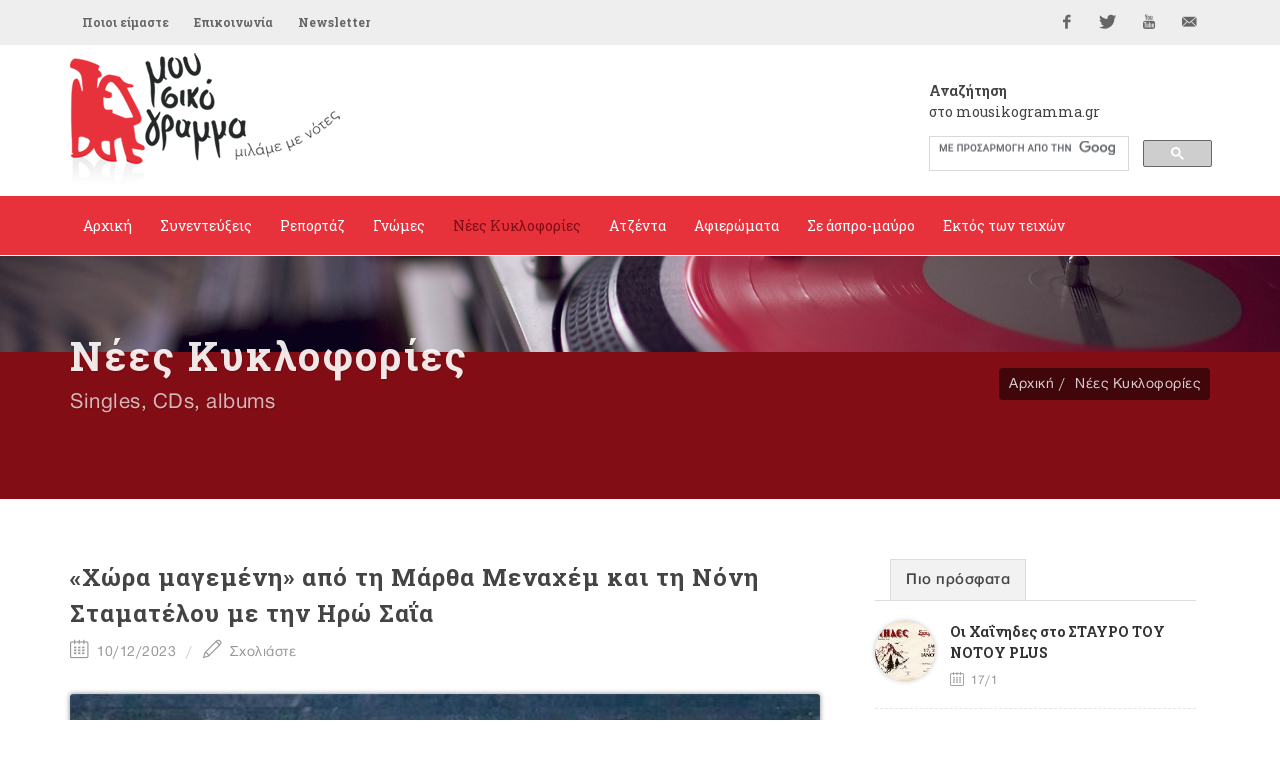

--- FILE ---
content_type: text/html; Charset=utf-8
request_url: https://mousikogramma.gr/nees_kyklofories/arthro/xora_magemeni_apo_ti_martha_menaxem_kai_ti_noni_stamatelou_me_tin_iro_saia-5577/
body_size: 117782
content:
<!DOCTYPE HTML PUBLIC "-//W3C//DTD HTML 4.01 Transitional//EN">
<html data-adman-async="true" xmlns:fb="http://ogp.me/ns/fb#">
<head>

	<meta http-equiv="content-type" content="text/html; charset=utf-8" />

	
<meta content='IE=9,chrome=1' http-equiv='X-UA-Compatible'>
<meta http-equiv="Content-Type" content="text/html; charset=utf-8" >

<title>«Χώρα μαγεμένη» από τη Μάρθα Μεναχέμ και τη Νόνη Σταματέλου με την Ηρώ Σαΐα - νέες κυκλοφορίες  - mousikogramma.gr </title>
<meta name="keywords" CONTENT="mousikogramma, μουσικόγραμμα, αρπιστής της Κέρου, συνεντεύξεις ,ρεπορτάζ, γνώμες, νέες κυκλοφορίες, δελτία τύπου, αφιερώματα, άσπρο μαύρο, εντός των τειχών, μουσική έρευνα, έντεχη μουσική, λαϊκή μουσική, λόγια λαϊκή μουσική, παραδοσιακή μουσική, πάλκο, μουσική σκηνή, πρόβα, εμφάνιση, στίχοι, στιχουργός, καλλιτέχνης, καριέρα, συνεργασία, παραγωγός, παραγωγή, επιτυχία, σουξέ, ερμηνεία, λαϊκή χροιά, μελοποίηση, παλαιά – νέας κοπής, νέες κυκλοφορίες   , «Χώρα μαγεμένη» από τη Μάρθα Μεναχέμ και τη Νόνη Σταματέλου με την Ηρώ Σαΐα - " />
<meta name="description" CONTENT="mousikogramma.gr" />
<meta name="revisit-after" content="60 days" />
<meta name="abstract" content="νέες κυκλοφορίες " />
<meta name="language" content="el , english" />
<meta name="robots" content="index, follow" />
<meta name="document-classification" content="internet" />
<meta name="document-type" content="Public" />
<meta name="document-rating" content="Safe for Kids" />
<meta name="document-distribution" content="Global" />
<meta http-equiv="pics-label" content="(pics-1.1 "http://www.icra.org/ratingsv02.html" l gen true for "http://www.mousikogramma.gr" r (cz 1 lz 1 nz 1 oz 1 vz 1) "http://www.rsac.org/ratingsv01.html" l gen true for "http://www.mousikogramma.gr" r (n 0 s 0 v 0 l 0))" />
<meta name="email" CONTENT="info@mousikogramma.gr" />
<meta name="author" CONTENT="mousikogramma.gr" />
<meta name="copyright" content="mousikogramma.gr" />
<meta name="document-state" content="Dynamic" />
<meta name="Publisher" content="mousikogramma.gr" /><!-- OG meta tags -->
<meta property="fb:app_id" content=""/>
<meta property="og:site_name" content="mousikogramma.gr"/>
<meta property="og:url" content="https://www.mousikogramma.gr/nees_kyklofories/arthro/xora_magemeni_apo_ti_martha_menaxem_kai_ti_noni_stamatelou_me_tin_iro_saia-5577/"/>
<meta property="og:type"   content="website" />
<meta property="og:title" content="«Χώρα μαγεμένη» από τη Μάρθα Μεναχέμ και τη Νόνη Σταματέλου με την Ηρώ Σαΐα"/>
<meta property="og:description" content="
	&laquo;Χώρα μαγεμένη&raquo; έχει τίτλο το ολοκαίνουργιο τραγούδι, σε μουσική της συνθέτριας Μάρθας Μεναχέμ, στίχους της ποιήτριας Νόνης Σταματέλου και αισθαντική ερμηνεία της Ηρώς Σαΐα.
"/><meta property="og:image" content="https://engine.mousikogramma.gr/filesystem/images/20231210/engine/mousikogramma_LARGE_t_22_5722_type13058.jpg"/>

<meta property="og:image:width" content="1200"/>
<meta property="og:image:height" content="630"/>

<!-- End of OG meta tags -->

<script>window.twttr = (function(d, s, id) {
  var js, fjs = d.getElementsByTagName(s)[0],
    t = window.twttr || {};
  if (d.getElementById(id)) return t;
  js = d.createElement(s);
  js.id = id;
  js.src = "https://platform.twitter.com/widgets.js";
  fjs.parentNode.insertBefore(js, fjs);

  t._e = [];
  t.ready = function(f) {
    t._e.push(f);
  };

  return t;
}(document, "script", "twitter-wjs"));</script><script src="/js/ajax.asp" type="text/javascript"></script><script type="text/javascript">setAsyncElementLoading();</script>

	<!-- Stylesheets
	============================================= -->
	<link href='https://fonts.googleapis.com/css?family=Open+Sans:400,300,600,700,800|Roboto+Slab:400,700&subset=greek,latin' rel='stylesheet' type='text/css'>
        
	<link rel="stylesheet" href="/css/bootstrap.css" type="text/css" />
	<link rel="stylesheet" href="/style.css" type="text/css" />
	<link rel="stylesheet" href="/css/gsearch.css" type="text/css" />
	<link rel="stylesheet" href="/css/dark.css" type="text/css" />
	<link rel="stylesheet" href="/css/font-icons.css" type="text/css" />
	<link rel="stylesheet" href="/css/animate.css" type="text/css" />
	<link rel="stylesheet" href="/css/magnific-popup.css" type="text/css" />
	
	<link rel="stylesheet" href="/css/tinyscrollbar.css" type="text/css" media="screen"/>
	
	

	<link rel="stylesheet" href="/css/responsive.css" type="text/css" />
	<meta name="viewport" content="width=device-width, initial-scale=1" />
	<!--[if lt IE 9]>
		<script src="http://css3-mediaqueries-js.googlecode.com/svn/trunk/css3-mediaqueries.js"></script>
	<![endif]-->


	<!-- fav icon -->
    <link rel="apple-touch-icon" sizes="57x57" href="apple-icon-57x57.png">
<link rel="apple-touch-icon" sizes="60x60" href="apple-icon-60x60.png">
<link rel="apple-touch-icon" sizes="72x72" href="apple-icon-72x72.png">
<link rel="apple-touch-icon" sizes="76x76" href="apple-icon-76x76.png">
<link rel="apple-touch-icon" sizes="114x114" href="apple-icon-114x114.png">
<link rel="apple-touch-icon" sizes="120x120" href="apple-icon-120x120.png">
<link rel="apple-touch-icon" sizes="144x144" href="apple-icon-144x144.png">
<link rel="apple-touch-icon" sizes="152x152" href="apple-icon-152x152.png">
<link rel="apple-touch-icon" sizes="180x180" href="apple-icon-180x180.png">
<link rel="icon" type="image/png" sizes="192x192"  href="android-icon-192x192.png">
<link rel="icon" type="image/png" sizes="32x32" href="favicon-32x32.png">
<link rel="icon" type="image/png" sizes="96x96" href="favicon-96x96.png">
<link rel="icon" type="image/png" sizes="16x16" href="favicon-16x16.png">
<link rel="manifest" href="manifest.json">
<meta name="msapplication-TileColor" content="#ffffff">
<meta name="msapplication-TileImage" content="ms-icon-144x144.png">
<meta name="theme-color" content="#ffffff">

	<!-- External JavaScripts
	============================================= -->
    
	<script type="text/javascript" src="/js/jquery.js"></script>
	<script type="text/javascript" src="/js/plugins.js"></script>
	
<script type='text/javascript' src='//dsms0mj1bbhn4.cloudfront.net/assets/pub/shareaholic.js' data-shr-siteid='98c5946e919d6f2f8777c6889f927cdc' data-cfasync='false' async='async'></script>
	
	<script>
	$(function() {
	  $('a[href*=#]:not([href=#])').click(function() {
	    if (location.pathname.replace(/^\//,'') == this.pathname.replace(/^\//,'') && location.hostname == this.hostname) {

	      var target = $(this.hash);
	      target = target.length ? target : $('[name=' + this.hash.slice(1) +']');
	      if (target.length) {
	        $('html,body').animate({
	          scrollTop: target.offset().top
	        }, 1000);
	        return false;
	      }
	    }
	  });
	});
	</script>
	
	<script type="text/javascript" src="/js/jquery.tinyscrollbar.js"></script>
<script type="text/javascript">
$(document).ready(function(){
$('#scrollbar1').tinyscrollbar();
$('#scrollbar2').tinyscrollbar();
});
</script>
	
</head>
<body class="no-transition stretched ">

<div id="fb-root"></div>
<script>(function(d, s, id) {
  var js, fjs = d.getElementsByTagName(s)[0];
  if (d.getElementById(id)) return;
  js = d.createElement(s); js.id = id;
  js.src = "//connect.facebook.net/en_GB/sdk.js#xfbml=1&version=v2.5";
  fjs.parentNode.insertBefore(js, fjs);
}(document, 'script', 'facebook-jssdk'));</script>




	<!-- Document Wrapper
	============================================= -->
	<div id="wrapper" class="clearfix">

		
<!-- Top Bar
		============================================= -->
		<div id="top-bar">

			<div class="container clearfix">

				<div class="col_half nobottommargin">

					<!-- Top Links
					============================================= -->
					<div class="top-links">
						<ul>
							<li><a href="/poioi_eimaste/">Ποιοι είμαστε</a></li><li><a href="/epikoinonia/">Επικοινωνία</a></li>
							<li><a href="#newsltr">Newsletter</a></li>
						</ul>
					</div><!-- .top-links end -->

				</div>

				<div class="col_half fright col_last nobottommargin">

					<!-- Top Social
					============================================= -->
					<div id="top-social">
						<ul>
							<li><a href="https://www.facebook.com/mousikogramma.gr" target="_blank" class="si-facebook"><span class="ts-icon"><i class="icon-facebook"></i></span><span class="ts-text">Facebook</span></a></li>
							<li><a href="https://twitter.com/mousikogramma" target="_blank" class="si-twitter"><span class="ts-icon"><i class="icon-twitter"></i></span><span class="ts-text">Twitter</span></a></li>
							<li><a href="https://www.youtube.com/channel/UCPO1pNsmMFuk9VUHfSZkktw" target="_blank" class="si-youtube"><span class="ts-icon"><i class="icon-youtube"></i></span><span class="ts-text">YouTube</span></a></li>
							<li><a href="mailto:info@mousikogramma.gr" class="si-email3"><span class="ts-icon"><i class="icon-email3"></i></span><span class="ts-text">info@mousikogramma.gr</span></a></li>
						</ul>
					</div><!-- #top-social end -->

				</div>

			</div>

		</div><!-- #top-bar end -->

		<!-- Header
		============================================= -->
		<header id="header" class="sticky-style-2">

			<div class="container clearfix">
                
                <!-- Logo
				============================================= -->
				<div id="logo">
					<a href="/" class="standard-logo"><img src="/images/logo.png"></a>
					<a href="/" class="retina-logo"><img src="/images/logo@2x.png"></a>
				</div><!-- #logo end -->
                
                
                <div class="search">
                    <h5><strong>Αναζήτηση</strong><br />στο mousikogramma.gr</h5>
                    
                    <style>.gsc-input-box {height: 35px !important;} </style>
                    
    				<div class="gsearch">
    					<script async src="https://cse.google.com/cse.js?cx=004971073008751346072:jxmsucrze28">
</script>
<div class="gcse-search"></div>
    				</div>
    			</div>

			</div>

			<div id="header-wrap">

				<!-- Primary Navigation
				============================================= -->
				<nav id="primary-menu" class="style-2">

					<div class="container clearfix">

						<div id="primary-menu-trigger"><i class="icon-reorder"></i></div>

						<ul>
							<li class="isnotcurrentcategory"><a href="/"><div>Αρχική</div></a></li><li><a href="/synenteukseis/"><div>Συνεντεύξεις</div></a></li><li><a href="/reportaz/"><div>Ρεπορτάζ</div></a></li><li><a href="/gnomes/"><div>Γνώμες</div></a></li><li class="current"><a href="/nees_kyklofories/"><div>Νέες Κυκλοφορίες</div></a></li><li><a href="/atzenta/"><div>Ατζέντα</div></a></li><li><a href="/afieromata/"><div>Αφιερώματα</div></a></li><li><a href="/se_aspro_mauro/"><div>Σε άσπρο-μαύρο</div></a></li><li><a href="/ektos_ton_teixon/"><div>Εκτός των τειχών</div></a></li>
						</ul>

					</div>

				</nav><!-- #primary-menu end -->

			</div>

		</header><!-- #header end -->
		
		<div class="clear"></div>
        
        <div class="clear"></div>
        
        
        <!-- Page Title
		============================================= -->
		<section id="page-title" class="page-title-parallax page-title-dark" style="background-image: url('http://engine.tech.netuse.gr/filesystem/images/20160107/low/prototype_LARGE_t_22_27.JPG') !important; background-size: contain; background-color: #820d14"
	data-stellar-background-ratio="0.3">

			<div class="container clearfix">
				<h1>Νέες Κυκλοφορίες</h1>
				<h1 class="var_catname"></h1>
				<span>Singles, CDs, albums</span>
				<ol class="breadcrumb">
					<li><a href="/">Αρχική</a></li><li><a href="/nees_kyklofories/">Νέες Κυκλοφορίες</a></li>
				</ol>
			</div>

		</section><!-- #page-title end -->
        

		<!-- Content
		============================================= -->
		<section id="content">

			<div class="content-wrap">
			
			    <div class="container clearfix">

					<div class="row">

		               
                    <!-- Post Content
					============================================= -->
					<div class="postcontent nobottommargin clearfix">

						<div class="single-post nobottommargin">

							<!-- Single Post
							============================================= -->
							<div class="entry clearfix">



                                <!-- Entry Title
								============================================= -->
								<div class="entry-title">
									<h2>«Χώρα μαγεμένη» από τη Μάρθα Μεναχέμ και τη Νόνη Σταματέλου με την Ηρώ Σαΐα</h2>
                                    
                                </div>
                                <!-- .entry-title end -->

                                <!-- Entry Meta
								============================================= -->
								<ul class="entry-meta clearfix">
									<li><i class="icon-calendar2"></i> 10/12/2023</li>
									<li><a href="#writecomment"><i class="icon-line2-pencil"></i> Σχολιάστε</a></li>
								</ul>
								<!-- .entry-meta end -->





    <!-- Entry Content
	============================================= -->
	<div class="entry-content notopmargin" data-lightbox="gallery">
	 
                                

<div class="smallsizeart">
    <b></b> <div class="PHOTOmain"><div class="entry-image"><div class="landscape"><center><a data-lightbox="gallery-item" href="https://engine.mousikogramma.gr/filesystem/images/20231210/low/mousikogramma_LARGE_t_22_5722.JPG" title=""> <img src="https://engine.mousikogramma.gr/filesystem/images/20231210/engine/mousikogramma_LARGE_t_22_5722_type274.jpg"  border="0" alt="«Χώρα μαγεμένη» από τη Μάρθα Μεναχέμ και τη Νόνη Σταματέλου με την Ηρώ Σαΐα" /></a></td></tr><caption align="bottom"><div class="caption"></div></caption></center></div></div></div><span class="headtit"></span><p>
 <strong>«Χώρα μαγεμένη»</strong> έχει τίτλο το ολοκαίνουργιο τραγούδι, σε μουσική της συνθέτριας<strong> Μάρθας Μεναχέμ</strong>, στίχους της ποιήτριας <strong>Νόνης Σταματέλου </strong>και αισθαντική ερμηνεία της <strong>Ηρώς Σαΐα</strong>.</p>
<span class="headtit song"></span><p>  </p><p> Το κομμάτι είναι προπομπός ενός κύκλου 8 τραγουδιών που ετοιμάζουν με πολλή αγάπη οι δυο δημιουργοί και θα εκδοθεί αρχικά σε ψηφιακή μορφή και αργότερα σε CD, με τίτλο <strong>«Για ένα φεγγάρι μακρινό»</strong>.</p><p> <strong><u>«Χώρα μαγεμένη»  </u></strong></p><p> Μουσική:<strong> Μάρθα Μεναχέμ</strong></p><p> Στίχοι: <strong>Νόνη Σταματέλου</strong></p><p> Τραγούδι: <strong>Ηρώ Σαΐα </strong></p><p> CD: <strong><u>ΓΙΑ ΕΝΑ ΦΕΓΓΑΡΙ ΜΑΚΡΙΝΟ </u></strong></p><p>  </p><p>   <strong>  ΧΩΡΑ ΜΑΓΕΜΕΝΗ</strong></p><p> Μύρισε μες στον ύπνο μου </p><p> βασιλικός και μέντα </p><p> κόντρα στον άγριο καιρό γλύκανε η χαραυγή.</p><p> Και σαν αέρας δροσερός</p><p> μια γνώριμη κουβέντα </p><p> μου ΄πε πως θα 'ρθεις το πρωί, </p><p> μόλις ο ήλιος βγει. </p> <p>  </p><p> Ανοίγω τα παράθυρα </p><p> ποτίζω τα λουλούδια </p><p> κι αρχίζω τα τραγούδια που έλεγα παιδί. </p><p> Για ένα φεγγάρι μακρινό </p><p> μια χώρα μαγεμένη </p><p> που όποιος την κατοίκησε </p><p> μονάχος πάντα μένει </p><p>  </p><p> Μύρισε μες στον ύπνο μου βασιλικός και μέντα </p><p> πιάσαμε την κουβέντα </p><p> και όπου θέλει ας βγει. </p><p>  </p><p> Ενορχήστρωση: <strong>Γεώργιος Τσώλης</strong></p><p> <u>Παίζουν οι μουσικοί:</u></p><p> Γεώργιος Τσώλης: <strong>πιάνο</strong></p><p> Γιώργος Μανιάτης: <strong>drums</strong></p><p> Βασίλης Κουτσονάνος: <strong>κοντραμπάσο</strong></p><p> Στέλιος Χατζηκαλέας: <strong>τρομπέτα</strong></p><p>  </p><p> Ηχοληψία - Remixing - Mastering: <strong> Ηλίας Λάκας (studio Odeon)</strong></p> <p> Εικαστικό εξωφύλλου: <strong>Harald Sohlberg, Σεληνόφως στη θάλασσα. </strong></p><p> Επιμέλεια παραγωγής: <strong>Μάρθα Μεναχέμ - Νόνη Σταματέλου</strong></p><p>  </p><p> <iframe allow="accelerometer; autoplay; clipboard-write; encrypted-media; gyroscope; picture-in-picture; web-share" allowfullscreen="" frameborder="0" height="422" scrolling="no" src="https://www.youtube.com/embed/1fcgEWduyrY" title="Χώρα μαγεμένη - Ηρώ Σαΐα ( Μάρθα Μεναχέμ - Νόνη Σταματέλου)" width="750"></iframe></p>
</div>

<ul class="pagination topmargin bottommargin-sm"></ul>


    


<ARTICLE PDF/>


                                <!-- Post Single - Share
									============================================= -->
									<div class="si-share noborder clearfix">
										<span>Μοιραστείτε το άρθρο:</span>
										<div>
										    <div style="float: left;" class="fb-share-button" 
    data-href="https://www.mousikogramma.gr//nees_kyklofories/arthro/xora_magemeni_apo_ti_martha_menaxem_kai_ti_noni_stamatelou_me_tin_iro_saia-5577/" 
    data-layout="button_count">
                                            </div>
                                            <div style="float: right; margin-top: 12px; margin-left: 10px;">
                                          <a class="twitter-share-button"
                                          href="https://www.mousikogramma.gr//nees_kyklofories/arthro/xora_magemeni_apo_ti_martha_menaxem_kai_ti_noni_stamatelou_me_tin_iro_saia-5577/"
                                          data-size="small">
                                        Tweet</a>
                                            </div>
                                        </div>
										<div style="display: none">
											<div class='shareaholic-canvas' data-app='share_buttons' data-app-id='21678481' data-title='mousikogramma.gr - «Χώρα μαγεμένη» από τη Μάρθα Μεναχέμ και τη Νόνη Σταματέλου με την Ηρώ Σαΐα' data-link='https://www.mousikogramma.gr//nees_kyklofories/arthro/xora_magemeni_apo_ti_martha_menaxem_kai_ti_noni_stamatelou_me_tin_iro_saia-5577/'></div>
										</div>
									</div><!-- Post Single - Share End -->

                                </div>
                                <!-- Entry End -->


                            </div>


 <!-- Post Navigation
							============================================= -->
							<div class="post-navigation clearfix">

								<div class="col_half nobottommargin">
									<h4>ΠΡΟΗΓΟΥΜΕΝΟ ΑΡΘΡΟ</h4><span class="post-nav-left"><i class="icon-angle-left"></i></span><a href="/nees_kyklofories/arthro/apogeio_apo_ton_dimitri_zerboudaki_kai_ti_thelma_karagianni-5596/">«Απόγειο» από τον Δημήτρη Ζερβουδάκη και τη Θέλμα Καραγιάννη</a>
								</div>

								<div class="col_half col_last tright nobottommargin">
									<h4>ΕΠΟΜΕΝΟ ΑΡΘΡΟ</h4><span class="post-nav-right"><i class="icon-angle-right"></i></span><a href="/nees_kyklofories/arthro/zoes_xoristes_apo_ton_damiano_panta_me_tin_erofili_kai_ton_basili_gisdaki-5571/">«Ζωές Χωριστές» από τον Δαμιανό Πάντα με την Ερωφίλη και τον Βασίλη Γισδάκη</a>
								</div>

							</div><!-- .post-navigation end -->

							<div class="line"></div>



                            <!-- Comments
							============================================= -->

							<a name="writecomment"></a>

							<div id="comments" class="clearfix">
								<h3 id="comments-title">Σχολιάστε</h3>

								
								<div id="disqus_thread"></div>
<script>
    /**
     *  RECOMMENDED CONFIGURATION VARIABLES: EDIT AND UNCOMMENT THE SECTION BELOW TO INSERT DYNAMIC VALUES FROM YOUR PLATFORM OR CMS.
     *  LEARN WHY DEFINING THESE VARIABLES IS IMPORTANT: https://disqus.com/admin/universalcode/#configuration-variables
     */
    /*
    var disqus_config = function () {
        this.page.url = PAGE_URL;  // Replace PAGE_URL with your page's canonical URL variable
        this.page.identifier = PAGE_IDENTIFIER; // Replace PAGE_IDENTIFIER with your page's unique identifier variable
    };
    */
    (function() {  // DON'T EDIT BELOW THIS LINE
        var d = document, s = d.createElement('script');
        
        s.src = '//mousikogrammagr.disqus.com/embed.js';
        
        s.setAttribute('data-timestamp', +new Date());
        (d.head || d.body).appendChild(s);
    })();
</script>
<noscript>Please enable JavaScript to view the <a href="https://disqus.com/?ref_noscript" rel="nofollow">comments powered by Disqus.</a></noscript>
								

							</div><!-- #comments end -->


                        </div>

                    </div>	

				    <div class="col-md-4">

					    <div class="line hidden-lg hidden-md"></div>

						<div class="sidebar-widgets-wrap clearfix">
						<div class="widget clearfix">

									<div class="tabs nobottommargin clearfix" id="sidebar-tabs">

										<ul class="tab-nav clearfix">
											<li><a href="#tabs-1">Πιο πρόσφατα</a></li>
											<!-- li><a href="#tabs-2">Δημοφιλή</a></li -->
										</ul>

										<div class="tab-container">

											<div class="tab-content clearfix" id="tabs-1">
												<div id="popular-post-list-sidebar">

												<div class="spost clearfix"> <div class="entry-image"><a href="/atzenta/arthro/oi_xainides_sto_stauro_tou_notou_plus-6419/" class="nobg"><img class="img-circle" src="https://engine.mousikogramma.gr/filesystem/images/20260117/engine/mousikogramma_LARGE_t_22_6334_type271.jpg" alt=""></a></div> <div class="entry-c">  <div class="entry-title">  <h4><a href="/atzenta/arthro/oi_xainides_sto_stauro_tou_notou_plus-6419/">Οι Χαΐνηδες στο ΣΤΑΥΡΟ ΤΟΥ ΝΟΤΟΥ PLUS</a></h4>  </div>  <ul class="entry-meta">  <li><i class="icon-calendar2"></i> 17/1</li>    </ul> </div></div><div class="spost clearfix"> <div class="entry-image"><a href="/nees_kyklofories/arthro/to_diko_sou_tragoudi_apo_ton_pano_katsimixa_kai_ton_byrona_tsourapi-6421/" class="nobg"><img class="img-circle" src="https://engine.mousikogramma.gr/filesystem/images/20260117/engine/mousikogramma_LARGE_t_22_6335_type271.jpg" alt=""></a></div> <div class="entry-c">  <div class="entry-title">  <h4><a href="/nees_kyklofories/arthro/to_diko_sou_tragoudi_apo_ton_pano_katsimixa_kai_ton_byrona_tsourapi-6421/">«Το δικό σου τραγούδι» από τον Πάνο Κατσιμίχα και τον Βύρωνα Τσουράπη</a></h4>  </div>  <ul class="entry-meta">  <li><i class="icon-calendar2"></i> 17/1</li>    </ul> </div></div><div class="spost clearfix"> <div class="entry-image"><a href="/atzenta/arthro/dyo_epeteioi_mia_skini_sto_olympia-6412/" class="nobg"><img class="img-circle" src="https://engine.mousikogramma.gr/filesystem/images/20260115/engine/mousikogramma_LARGE_t_22_6329_type271.jpg" alt=""></a></div> <div class="entry-c">  <div class="entry-title">  <h4><a href="/atzenta/arthro/dyo_epeteioi_mia_skini_sto_olympia-6412/">«Δύο Επέτειοι, Μία Σκηνή» στο ΟΛΥΜΠΙΑ</a></h4>  </div>  <ul class="entry-meta">  <li><i class="icon-calendar2"></i> 15/1</li>    </ul> </div></div>

												</div>
											</div>
											<div class="tab-content clearfix" id="tabs-2">
												<div id="recent-post-list-sidebar">

												

												</div>
                                                
											</div>

										</div>

									</div>

								</div><style>.embed-container { position: relative; padding-bottom: 56.25%; height: 0; overflow: hidden; max-width: 100%; } .embed-container iframe, .embed-container object, .embed-container embed { position: absolute; top: 0; left: 0; width: 100%; height: 100%; }</style>

<div class="widget song clearfix">

   <h4><a href="/to_tragoudi_tis_ebdomadas/">Το τραγούδι της εβδομάδας</a></h4>
    
    <span class="song-tit"><div class="embed-container"><p>
 <iframe allow="accelerometer; autoplay; clipboard-write; encrypted-media; gyroscope; picture-in-picture" allowfullscreen="" frameborder="0" height="422" scrolling="no" src="https://www.youtube.com/embed/vNfcRcJEv0U" title="YouTube video player" width="750"></iframe></p>
</div>«Όνειρο απατηλό»</span>
    <a class="more-link" href="/to_tragoudi_tis_ebdomadas/"><i class="icon-angle-right"></i> Αρχείο</a> 

</div>
<div class="widget more_arts clearfix">
<h4>Διαβάστε ακόμα</h4>

    <div class="mpost restarts">
        
        <div id="scrollbar1">
            <div class="scrollbar"><div class="track"><div class="thumb"><div class="end"></div></div></div></div>
            <div class="viewport">
                <div class="overview">
                <div class="spost clearfix"> <div class="entry-image"> <a href="/nees_kyklofories/arthro/to_diko_sou_tragoudi_apo_ton_pano_katsimixa_kai_ton_byrona_tsourapi-6421/" class="nobg"><img src="https://engine.mousikogramma.gr/filesystem/images/20260117/engine/mousikogramma_LARGE_t_22_6335_type273.jpg" alt=""></a> </div> <div class="entry-c">  <div class="entry-title">  <h4><a href="/nees_kyklofories/arthro/to_diko_sou_tragoudi_apo_ton_pano_katsimixa_kai_ton_byrona_tsourapi-6421/">«Το δικό σου τραγούδι» από τον Πάνο Κατσιμίχα και τον Βύρωνα Τσουράπη</a></h4>    </div>  <ul class="entry-meta">  <li><i class="icon-calendar2"></i> 17/1</li>    </ul> </div></div><div class="spost clearfix"> <div class="entry-image"> <a href="/nees_kyklofories/arthro/maniasmeni_apo_tin_irini_qn-6402/" class="nobg"><img src="https://engine.mousikogramma.gr/filesystem/images/20260107/engine/mousikogramma_LARGE_t_22_6322_type273.jpg" alt=""></a> </div> <div class="entry-c">  <div class="entry-title">  <h4><a href="/nees_kyklofories/arthro/maniasmeni_apo_tin_irini_qn-6402/">«Μανιασμένη» από την Irini Qn</a></h4>    </div>  <ul class="entry-meta">  <li><i class="icon-calendar2"></i> 7/1</li>    </ul> </div></div><div class="spost clearfix"> <div class="entry-image"> <a href="/nees_kyklofories/arthro/stis_grambousas_t_akrotiri_apo_ton_mano_pyrobolaki-6381/" class="nobg"><img src="https://engine.mousikogramma.gr/filesystem/images/20251227/engine/mousikogramma_LARGE_t_22_6309_type273.jpg" alt=""></a> </div> <div class="entry-c">  <div class="entry-title">  <h4><a href="/nees_kyklofories/arthro/stis_grambousas_t_akrotiri_apo_ton_mano_pyrobolaki-6381/">«Στης Γραμβούσας τ' ακρωτήρι» από τον Μάνο Πυροβολάκη</a></h4>    </div>  <ul class="entry-meta">  <li><i class="icon-calendar2"></i> 27/12/2025</li>    </ul> </div></div><div class="spost clearfix"> <div class="entry-image"> <a href="/nees_kyklofories/arthro/36_ellinikoi_xoroi_gia_orxistra_nikos_skalkotas-6370/" class="nobg"><img src="https://engine.mousikogramma.gr/filesystem/images/20251222/engine/mousikogramma_LARGE_t_22_6301_type273.jpg" alt=""></a> </div> <div class="entry-c">  <div class="entry-title">  <h4><a href="/nees_kyklofories/arthro/36_ellinikoi_xoroi_gia_orxistra_nikos_skalkotas-6370/">«36 Ελληνικοί Χοροί Για Ορχήστρα» - ΝΙΚΟΣ ΣΚΑΛΚΩΤΑΣ</a></h4>    </div>  <ul class="entry-meta">  <li><i class="icon-calendar2"></i> 22/12/2025</li>    </ul> </div></div><div class="spost clearfix"> <div class="entry-image"> <a href="/nees_kyklofories/arthro/kainourgia_zoi_apo_ton_dimitri_kassari-6362/" class="nobg"><img src="https://engine.mousikogramma.gr/filesystem/images/20251220/engine/mousikogramma_LARGE_t_22_6297_type273.jpg" alt=""></a> </div> <div class="entry-c">  <div class="entry-title">  <h4><a href="/nees_kyklofories/arthro/kainourgia_zoi_apo_ton_dimitri_kassari-6362/">«Καινούργια ζωή» από τον Δημήτρη Κάσσαρη</a></h4>    </div>  <ul class="entry-meta">  <li><i class="icon-calendar2"></i> 20/12/2025</li>    </ul> </div></div><div class="spost clearfix"> <div class="entry-image"> <a href="/nees_kyklofories/arthro/apano_stin_triantafyllia_apo_tous_salonique_brass_band-6347/" class="nobg"><img src="https://engine.mousikogramma.gr/filesystem/images/20251206/engine/mousikogramma_LARGE_t_22_6288_type273.jpg" alt=""></a> </div> <div class="entry-c">  <div class="entry-title">  <h4><a href="/nees_kyklofories/arthro/apano_stin_triantafyllia_apo_tous_salonique_brass_band-6347/">«Απάνω στην τριανταφυλλιά» από τους Salonique Brass Band</a></h4>    </div>  <ul class="entry-meta">  <li><i class="icon-calendar2"></i> 6/12/2025</li>    </ul> </div></div><div class="spost clearfix"> <div class="entry-image"> <a href="/nees_kyklofories/arthro/tha_s_agapo_apo_ti_dimitra_galani-6292/" class="nobg"><img src="https://engine.mousikogramma.gr/filesystem/images/20251022/engine/mousikogramma_LARGE_t_22_6250_type273.jpg" alt=""></a> </div> <div class="entry-c">  <div class="entry-title">  <h4><a href="/nees_kyklofories/arthro/tha_s_agapo_apo_ti_dimitra_galani-6292/">«Θα Σ’ Αγαπώ» από τη Δήμητρα Γαλάνη</a></h4>    </div>  <ul class="entry-meta">  <li><i class="icon-calendar2"></i> 22/10/2025</li>    </ul> </div></div><div class="spost clearfix"> <div class="entry-image"> <a href="/nees_kyklofories/arthro/me_rotas_apo_ton_gianni_lekopoulo-6281/" class="nobg"><img src="https://engine.mousikogramma.gr/filesystem/images/20251016/engine/mousikogramma_LARGE_t_22_6242_type273.jpg" alt=""></a> </div> <div class="entry-c">  <div class="entry-title">  <h4><a href="/nees_kyklofories/arthro/me_rotas_apo_ton_gianni_lekopoulo-6281/">«Με ρωτάς» από τον Γιάννη Λεκόπουλο</a></h4>    </div>  <ul class="entry-meta">  <li><i class="icon-calendar2"></i> 16/10/2025</li>    </ul> </div></div><div class="spost clearfix"> <div class="entry-image"> <a href="/nees_kyklofories/arthro/planodios_to_neo_almpoum_tou_giorgou_kazantzi-6270/" class="nobg"><img src="https://engine.mousikogramma.gr/filesystem/images/20251001/engine/mousikogramma_LARGE_t_22_6227_type273.jpg" alt=""></a> </div> <div class="entry-c">  <div class="entry-title">  <h4><a href="/nees_kyklofories/arthro/planodios_to_neo_almpoum_tou_giorgou_kazantzi-6270/">«Πλανόδιος» - Το νέο άλμπουμ του Γιώργου Καζαντζή </a></h4>    </div>  <ul class="entry-meta">  <li><i class="icon-calendar2"></i> 1/10/2025</li>    </ul> </div></div><div class="spost clearfix"> <div class="entry-image"> <a href="/nees_kyklofories/arthro/kane_ton_pono_sou_arpa_apo_tin_maria_firligkou-6263/" class="nobg"><img src="https://engine.mousikogramma.gr/filesystem/images/20250927/engine/mousikogramma_LARGE_t_22_6222_type273.jpg" alt=""></a> </div> <div class="entry-c">  <div class="entry-title">  <h4><a href="/nees_kyklofories/arthro/kane_ton_pono_sou_arpa_apo_tin_maria_firligkou-6263/">«Κάνε τον πόνο σου άρπα» από την Μαρία Φιρλίγκου</a></h4>    </div>  <ul class="entry-meta">  <li><i class="icon-calendar2"></i> 27/9/2025</li>  <li><i class="icon-camera2"></i></li>  </ul> </div></div><div class="spost clearfix"> <div class="entry-image"> <a href="/nees_kyklofories/arthro/ta_beggalika_sou_matia_apo_tous_faos-6252/" class="nobg"><img src="https://engine.mousikogramma.gr/filesystem/images/20250923/engine/mousikogramma_LARGE_t_22_6214_type273.jpg" alt=""></a> </div> <div class="entry-c">  <div class="entry-title">  <h4><a href="/nees_kyklofories/arthro/ta_beggalika_sou_matia_apo_tous_faos-6252/">«Τα βεγγαλικά σου μάτια» από τους ΦΑΟΣ</a></h4>    </div>  <ul class="entry-meta">  <li><i class="icon-calendar2"></i> 23/9/2025</li>    </ul> </div></div><div class="spost clearfix"> <div class="entry-image"> <a href="/nees_kyklofories/arthro/anaballousa_apo_ton_gianni_xalkiadaki_kai_ton_dimitri_sxoinoplokaki-6247/" class="nobg"><img src="https://engine.mousikogramma.gr/filesystem/images/20250916/engine/mousikogramma_LARGE_t_22_6212_type273.jpg" alt=""></a> </div> <div class="entry-c">  <div class="entry-title">  <h4><a href="/nees_kyklofories/arthro/anaballousa_apo_ton_gianni_xalkiadaki_kai_ton_dimitri_sxoinoplokaki-6247/">«Αναβάλλουσα» από τον Γιάννη Χαλκιαδάκη και τον Δημήτρη Σχοινοπλοκάκη</a></h4>    </div>  <ul class="entry-meta">  <li><i class="icon-calendar2"></i> 16/9/2025</li>    </ul> </div></div><div class="spost clearfix"> <div class="entry-image"> <a href="/nees_kyklofories/arthro/to_dasos_apo_ton_thanasi_melito-6236/" class="nobg"><img src="https://engine.mousikogramma.gr/filesystem/images/20250905/engine/mousikogramma_LARGE_t_22_6198_type273.jpg" alt=""></a> </div> <div class="entry-c">  <div class="entry-title">  <h4><a href="/nees_kyklofories/arthro/to_dasos_apo_ton_thanasi_melito-6236/">«Το Δάσος» από τον Θανάση Μελίτο</a></h4>    </div>  <ul class="entry-meta">  <li><i class="icon-calendar2"></i> 5/9/2025</li>    </ul> </div></div><div class="spost clearfix"> <div class="entry-image"> <a href="/nees_kyklofories/arthro/stou_radiofonou_ta_koumpia_apo_ton_zaxaria_mpasia-6224/" class="nobg"><img src="https://engine.mousikogramma.gr/filesystem/images/20250828/engine/mousikogramma_LARGE_t_22_6192_type273.jpg" alt=""></a> </div> <div class="entry-c">  <div class="entry-title">  <h4><a href="/nees_kyklofories/arthro/stou_radiofonou_ta_koumpia_apo_ton_zaxaria_mpasia-6224/">«Στου ραδιοφώνου τα κουμπιά» από τον Ζαχαρία Μπασιά </a></h4>    </div>  <ul class="entry-meta">  <li><i class="icon-calendar2"></i> 28/8/2025</li>    </ul> </div></div><div class="spost clearfix"> <div class="entry-image"> <a href="/nees_kyklofories/arthro/thampo_tou_apogematos_fos_apo_ton_giorgo_stauriano-6210/" class="nobg"><img src="https://engine.mousikogramma.gr/filesystem/images/20250812/engine/mousikogramma_LARGE_t_22_6186_type273.jpg" alt=""></a> </div> <div class="entry-c">  <div class="entry-title">  <h4><a href="/nees_kyklofories/arthro/thampo_tou_apogematos_fos_apo_ton_giorgo_stauriano-6210/">«Θαμπό του απογέματος φως» από τον Γιώργο Σταυριανό </a></h4>    </div>  <ul class="entry-meta">  <li><i class="icon-calendar2"></i> 12/8/2025</li>    </ul> </div></div><div class="spost clearfix"> <div class="entry-image"> <a href="/nees_kyklofories/arthro/h_elegeia_apo_tin_kalliopi_betta_kai_ton_gianni_k_ioannou-6190/" class="nobg"><img src="https://engine.mousikogramma.gr/filesystem/images/20250722/engine/mousikogramma_LARGE_t_22_6174_type273.jpg" alt=""></a> </div> <div class="entry-c">  <div class="entry-title">  <h4><a href="/nees_kyklofories/arthro/h_elegeia_apo_tin_kalliopi_betta_kai_ton_gianni_k_ioannou-6190/">Η «Ελεγεία» από την Καλλιόπη Βέττα και τον Γιάννη Κ. Ιωάννου</a></h4>    </div>  <ul class="entry-meta">  <li><i class="icon-calendar2"></i> 22/7/2025</li>    </ul> </div></div><div class="spost clearfix"> <div class="entry-image"> <a href="/nees_kyklofories/arthro/psaxno_tin_agapi_apo_ti_lydia_serbou-6175/" class="nobg"><img src="https://engine.mousikogramma.gr/filesystem/images/20250630/engine/mousikogramma_LARGE_t_22_6164_type273.jpg" alt=""></a> </div> <div class="entry-c">  <div class="entry-title">  <h4><a href="/nees_kyklofories/arthro/psaxno_tin_agapi_apo_ti_lydia_serbou-6175/">«Ψάχνω την αγάπη» από τη Λυδία Σέρβου</a></h4>    </div>  <ul class="entry-meta">  <li><i class="icon-calendar2"></i> 30/6/2025</li>    </ul> </div></div><div class="spost clearfix"> <div class="entry-image"> <a href="/nees_kyklofories/arthro/skantalopetra_apo_tous_fer_to_foko-6170/" class="nobg"><img src="https://engine.mousikogramma.gr/filesystem/images/20250627/engine/mousikogramma_LARGE_t_22_6161_type273.jpg" alt=""></a> </div> <div class="entry-c">  <div class="entry-title">  <h4><a href="/nees_kyklofories/arthro/skantalopetra_apo_tous_fer_to_foko-6170/">«Σκανταλόπετρα» από τους ΦΕΡ’ ΤΟ ΦΟΚΟ</a></h4>    </div>  <ul class="entry-meta">  <li><i class="icon-calendar2"></i> 27/6/2025</li>    </ul> </div></div><div class="spost clearfix"> <div class="entry-image"> <a href="/nees_kyklofories/arthro/planodios_apo_ton_basili_skoula_kai_ti_sonia_theodoridou-6164/" class="nobg"><img src="https://engine.mousikogramma.gr/filesystem/images/20250621/engine/mousikogramma_LARGE_t_22_6156_type273.jpg" alt=""></a> </div> <div class="entry-c">  <div class="entry-title">  <h4><a href="/nees_kyklofories/arthro/planodios_apo_ton_basili_skoula_kai_ti_sonia_theodoridou-6164/">«Πλανόδιος» από τον Βασίλη Σκουλά και τη Σόνια Θεοδωρίδου</a></h4>    </div>  <ul class="entry-meta">  <li><i class="icon-calendar2"></i> 21/6/2025</li>    </ul> </div></div><div class="spost clearfix"> <div class="entry-image"> <a href="/nees_kyklofories/arthro/oso_basta_mia_thyella_pouli_p_afisei_ti_folia_apo_ton_othona_mpikaki_kai_ton_aleksandro_papadaki-6157/" class="nobg"><img src="https://engine.mousikogramma.gr/filesystem/images/20250614/engine/mousikogramma_LARGE_t_22_6153_type273.jpg" alt=""></a> </div> <div class="entry-c">  <div class="entry-title">  <h4><a href="/nees_kyklofories/arthro/oso_basta_mia_thyella_pouli_p_afisei_ti_folia_apo_ton_othona_mpikaki_kai_ton_aleksandro_papadaki-6157/">«Όσο βαστά μια θύελλα - Πουλί π'αφήσει τη φωλιά» από τον Όθωνα Μπικάκη και τον Αλέξανδρο Παπαδάκη</a></h4>    </div>  <ul class="entry-meta">  <li><i class="icon-calendar2"></i> 14/6/2025</li>    </ul> </div></div><div class="spost clearfix"> <div class="entry-image"> <a href="/nees_kyklofories/arthro/geia_sou_parea_apo_ton_gianni_xarouli_kai_ton_leuteri_passia-6148/" class="nobg"><img src="https://engine.mousikogramma.gr/filesystem/images/20250607/engine/mousikogramma_LARGE_t_22_6144_type273.jpg" alt=""></a> </div> <div class="entry-c">  <div class="entry-title">  <h4><a href="/nees_kyklofories/arthro/geia_sou_parea_apo_ton_gianni_xarouli_kai_ton_leuteri_passia-6148/">«Γεια σου παρέα» από τον Γιάννη Χαρούλη και τον Λευτέρη Πασσιά</a></h4>    </div>  <ul class="entry-meta">  <li><i class="icon-calendar2"></i> 7/6/2025</li>    </ul> </div></div><div class="spost clearfix"> <div class="entry-image"> <a href="/nees_kyklofories/arthro/pes_mou_an_eisai_aggelos_apo_tin_eleni_tsaligopoulou_kai_ton_kosta_leibada-6144/" class="nobg"><img src="https://engine.mousikogramma.gr/filesystem/images/20250603/engine/mousikogramma_LARGE_t_22_6141_type273.jpg" alt=""></a> </div> <div class="entry-c">  <div class="entry-title">  <h4><a href="/nees_kyklofories/arthro/pes_mou_an_eisai_aggelos_apo_tin_eleni_tsaligopoulou_kai_ton_kosta_leibada-6144/">«Πες Μου Αν Είσαι Άγγελος» από την Ελένη Τσαλιγοπούλου και τον Κώστα Λειβαδά</a></h4>    </div>  <ul class="entry-meta">  <li><i class="icon-calendar2"></i> 3/6/2025</li>    </ul> </div></div><div class="spost clearfix"> <div class="entry-image"> <a href="/nees_kyklofories/arthro/kynigos_apo_ti_zaxaroula_klimatsaki_kai_ton_komi_x-6139/" class="nobg"><img src="https://engine.mousikogramma.gr/filesystem/images/20250528/engine/mousikogramma_LARGE_t_22_6138_type273.jpg" alt=""></a> </div> <div class="entry-c">  <div class="entry-title">  <h4><a href="/nees_kyklofories/arthro/kynigos_apo_ti_zaxaroula_klimatsaki_kai_ton_komi_x-6139/">«Κυνηγός» από τη Ζαχαρούλα Κληματσάκη και τον Κόμη Χ</a></h4>    </div>  <ul class="entry-meta">  <li><i class="icon-calendar2"></i> 28/5/2025</li>    </ul> </div></div><div class="spost clearfix"> <div class="entry-image"> <a href="/nees_kyklofories/arthro/epyllia_4_apo_ton_filippo_peristeri-6117/" class="nobg"><img src="https://engine.mousikogramma.gr/filesystem/images/20250515/engine/mousikogramma_LARGE_t_22_6124_type273.jpg" alt=""></a> </div> <div class="entry-c">  <div class="entry-title">  <h4><a href="/nees_kyklofories/arthro/epyllia_4_apo_ton_filippo_peristeri-6117/">«Επύλλια 4» από τον Φίλιππο Περιστέρη</a></h4>    </div>  <ul class="entry-meta">  <li><i class="icon-calendar2"></i> 14/5/2025</li>    </ul> </div></div><div class="spost clearfix"> <div class="entry-image"> <a href="/nees_kyklofories/arthro/gefyres_apo_ton_panagioti_kelandria-6106/" class="nobg"><img src="https://engine.mousikogramma.gr/filesystem/images/20250509/engine/mousikogramma_LARGE_t_22_6116_type273.jpg" alt=""></a> </div> <div class="entry-c">  <div class="entry-title">  <h4><a href="/nees_kyklofories/arthro/gefyres_apo_ton_panagioti_kelandria-6106/">«Γέφυρες» από τον Παναγιώτη Κελάνδρια</a></h4>    </div>  <ul class="entry-meta">  <li><i class="icon-calendar2"></i> 9/5/2025</li>    </ul> </div></div><div class="spost clearfix"> <div class="entry-image"> <a href="/nees_kyklofories/arthro/elaxisti_aisthisi_apo_ton_giorgo_kagialiko_se_poiisi_kikis_dimoula-6092/" class="nobg"><img src="https://engine.mousikogramma.gr/filesystem/images/20250425/engine/mousikogramma_LARGE_t_22_6111_type273.jpg" alt=""></a> </div> <div class="entry-c">  <div class="entry-title">  <h4><a href="/nees_kyklofories/arthro/elaxisti_aisthisi_apo_ton_giorgo_kagialiko_se_poiisi_kikis_dimoula-6092/">«Ελάχιστη αίσθηση» από τον Γιώργο Καγιαλίκο, σε ποίηση Κικής Δημουλά</a></h4>    </div>  <ul class="entry-meta">  <li><i class="icon-calendar2"></i> 25/4/2025</li>    </ul> </div></div><div class="spost clearfix"> <div class="entry-image"> <a href="/nees_kyklofories/arthro/h_faidra_ton_miki_theodoraki_kai_gianni_theodoraki_apo_tous_baggeli_maxaira_kai_mpampi_belissario-6084/" class="nobg"><img src="https://engine.mousikogramma.gr/filesystem/images/20250421/engine/mousikogramma_LARGE_t_22_6101_type273.jpg" alt=""></a> </div> <div class="entry-c">  <div class="entry-title">  <h4><a href="/nees_kyklofories/arthro/h_faidra_ton_miki_theodoraki_kai_gianni_theodoraki_apo_tous_baggeli_maxaira_kai_mpampi_belissario-6084/">Η «Φαίδρα» των Μίκη Θεοδωράκη και Γιάννη Θεοδωράκη από τους Βαγγέλη Μαχαίρα και Μπάμπη Βελισσάριο</a></h4>    </div>  <ul class="entry-meta">  <li><i class="icon-calendar2"></i> 21/4/2025</li>  <li><i class="icon-camera2"></i></li>  </ul> </div></div><div class="spost clearfix"> <div class="entry-image"> <a href="/nees_kyklofories/arthro/meine_edo_apo_ton_nikola_xristidi-6071/" class="nobg"><img src="https://engine.mousikogramma.gr/filesystem/images/20250412/engine/mousikogramma_LARGE_t_22_6089_type273.jpg" alt=""></a> </div> <div class="entry-c">  <div class="entry-title">  <h4><a href="/nees_kyklofories/arthro/meine_edo_apo_ton_nikola_xristidi-6071/">«Μείνε Εδώ» από τον Νικόλα Χρηστίδη  </a></h4>    </div>  <ul class="entry-meta">  <li><i class="icon-calendar2"></i> 12/4/2025</li>    </ul> </div></div><div class="spost clearfix"> <div class="entry-image"> <a href="/nees_kyklofories/arthro/bimata_moiraia_apo_tin_eleni_dimou-6056/" class="nobg"><img src="https://engine.mousikogramma.gr/filesystem/images/20250406/engine/mousikogramma_LARGE_t_22_6078_type273.jpg" alt=""></a> </div> <div class="entry-c">  <div class="entry-title">  <h4><a href="/nees_kyklofories/arthro/bimata_moiraia_apo_tin_eleni_dimou-6056/">«Βήματα Μοιραία» από την Ελένη Δήμου </a></h4>    </div>  <ul class="entry-meta">  <li><i class="icon-calendar2"></i> 6/4/2025</li>    </ul> </div></div><div class="spost clearfix"> <div class="entry-image"> <a href="/nees_kyklofories/arthro/oi_teleies_meres_apo_ton_kosta_leibada_kai_ton_reno_xaralampidi-6040/" class="nobg"><img src="https://engine.mousikogramma.gr/filesystem/images/20250319/engine/mousikogramma_LARGE_t_22_6067_type273.jpg" alt=""></a> </div> <div class="entry-c">  <div class="entry-title">  <h4><a href="/nees_kyklofories/arthro/oi_teleies_meres_apo_ton_kosta_leibada_kai_ton_reno_xaralampidi-6040/">«Οι Τέλειες Μέρες» από τον Κώστα Λειβαδά και τον Ρένο Χαραλαμπίδη </a></h4>    </div>  <ul class="entry-meta">  <li><i class="icon-calendar2"></i> 27/3/2025</li>    </ul> </div></div><div class="spost clearfix"> <div class="entry-image"> <a href="/nees_kyklofories/arthro/poula_gero_to_krasi_apo_ton_basili_trianti_kai_tin_anatoli_margiola-5973/" class="nobg"><img src="https://engine.mousikogramma.gr/filesystem/images/20250217/engine/mousikogramma_LARGE_t_22_6020_type273.jpg" alt=""></a> </div> <div class="entry-c">  <div class="entry-title">  <h4><a href="/nees_kyklofories/arthro/poula_gero_to_krasi_apo_ton_basili_trianti_kai_tin_anatoli_margiola-5973/">«Πούλα γέρο το κρασί» από τον Βασίλη Τριάντη και την Ανατολή Μαργιόλα</a></h4>    </div>  <ul class="entry-meta">  <li><i class="icon-calendar2"></i> 17/2/2025</li>    </ul> </div></div><div class="spost clearfix"> <div class="entry-image"> <a href="/nees_kyklofories/arthro/elenitsa_apo_ton_giorgo_ntalara_se_mousiki_gianni_k_ioannou_kai_stixous_panou_stathogianni-5964/" class="nobg"><img src="https://engine.mousikogramma.gr/filesystem/images/20250209/engine/mousikogramma_LARGE_t_22_6011_type273.jpg" alt=""></a> </div> <div class="entry-c">  <div class="entry-title">  <h4><a href="/nees_kyklofories/arthro/elenitsa_apo_ton_giorgo_ntalara_se_mousiki_gianni_k_ioannou_kai_stixous_panou_stathogianni-5964/">«Eλενίτσα» από τον Γιώργο Νταλάρα, σε μουσική Γιάννη Κ. Ιωάννου και στίχους Πάνου Σταθόγιαννη</a></h4>    </div>  <ul class="entry-meta">  <li><i class="icon-calendar2"></i> 9/2/2025</li>    </ul> </div></div><div class="spost clearfix"> <div class="entry-image"> <a href="/nees_kyklofories/arthro/rizituals_apo_tin_ksanthoula_ntakobanou-5957/" class="nobg"><img src="https://engine.mousikogramma.gr/filesystem/images/20250205/engine/mousikogramma_LARGE_t_22_6006_type273.jpg" alt=""></a> </div> <div class="entry-c">  <div class="entry-title">  <h4><a href="/nees_kyklofories/arthro/rizituals_apo_tin_ksanthoula_ntakobanou-5957/">«RIZITUALS» από την Ξανθούλα Ντακοβάνου</a></h4>    </div>  <ul class="entry-meta">  <li><i class="icon-calendar2"></i> 5/2/2025</li>    </ul> </div></div><div class="spost clearfix"> <div class="entry-image"> <a href="/nees_kyklofories/arthro/i_tsakistra_apo_tin_kleoniki_demiri-5947/" class="nobg"><img src="https://engine.mousikogramma.gr/filesystem/images/20250126/engine/mousikogramma_LARGE_t_22_5993_type273.jpg" alt=""></a> </div> <div class="entry-c">  <div class="entry-title">  <h4><a href="/nees_kyklofories/arthro/i_tsakistra_apo_tin_kleoniki_demiri-5947/">«Η Τσακίστρα» από την Κλεονίκη Δεμίρη</a></h4>    </div>  <ul class="entry-meta">  <li><i class="icon-calendar2"></i> 26/1/2025</li>    </ul> </div></div><div class="spost clearfix"> <div class="entry-image"> <a href="/nees_kyklofories/arthro/to_tragoudi_tou_feggariou_apo_ti_xaroula_aleksiou-5918/" class="nobg"><img src="https://engine.mousikogramma.gr/filesystem/images/20241227/engine/mousikogramma_LARGE_t_22_5961_type273.jpg" alt=""></a> </div> <div class="entry-c">  <div class="entry-title">  <h4><a href="/nees_kyklofories/arthro/to_tragoudi_tou_feggariou_apo_ti_xaroula_aleksiou-5918/">«Το τραγούδι του φεγγαριού» από τη Χαρούλα Αλεξίου </a></h4>    </div>  <ul class="entry-meta">  <li><i class="icon-calendar2"></i> 27/12/2024</li>    </ul> </div></div><div class="spost clearfix"> <div class="entry-image"> <a href="/nees_kyklofories/arthro/pyksidothiki_apo_tous_xanomai_giati_rembazo_kai_ton_basili_nikolaidi-5911/" class="nobg"><img src="https://engine.mousikogramma.gr/filesystem/images/20241223/engine/mousikogramma_LARGE_t_22_5957_type273.jpg" alt=""></a> </div> <div class="entry-c">  <div class="entry-title">  <h4><a href="/nees_kyklofories/arthro/pyksidothiki_apo_tous_xanomai_giati_rembazo_kai_ton_basili_nikolaidi-5911/">«Πυξιδοθήκη» από τους «Χάνομαι γιατί Ρεμβάζω» και τον Βασίλη Νικολαΐδη</a></h4>    </div>  <ul class="entry-meta">  <li><i class="icon-calendar2"></i> 23/12/2024</li>    </ul> </div></div><div class="spost clearfix"> <div class="entry-image"> <a href="/nees_kyklofories/arthro/dimios_xronos_apo_ton_gianni_k_ioannou_kai_ton_laki_teazi-5903/" class="nobg"><img src="https://engine.mousikogramma.gr/filesystem/images/20241212/engine/mousikogramma_LARGE_t_22_5951_type273.jpg" alt=""></a> </div> <div class="entry-c">  <div class="entry-title">  <h4><a href="/nees_kyklofories/arthro/dimios_xronos_apo_ton_gianni_k_ioannou_kai_ton_laki_teazi-5903/">«Δήμιος Χρόνος» από τον Γιάννη Κ. Ιωάννου και τον Λάκη Τεάζη</a></h4>    </div>  <ul class="entry-meta">  <li><i class="icon-calendar2"></i> 12/12/2024</li>    </ul> </div></div><div class="spost clearfix"> <div class="entry-image"> <a href="/nees_kyklofories/arthro/ox_aman_aman_me_giota_gianna_giorgo_ntalara_kai_sunny_mpaltzi-5874/" class="nobg"><img src="https://engine.mousikogramma.gr/filesystem/images/20241122/engine/mousikogramma_LARGE_t_22_5918_type273.jpg" alt=""></a> </div> <div class="entry-c">  <div class="entry-title">  <h4><a href="/nees_kyklofories/arthro/ox_aman_aman_me_giota_gianna_giorgo_ntalara_kai_sunny_mpaltzi-5874/">«ΩΧ ΑΜΑΝ ΑΜΑΝ» με Γιώτα Γιάννα, Γιώργο Νταλάρα και Sunny Μπαλτζή</a></h4>    </div>  <ul class="entry-meta">  <li><i class="icon-calendar2"></i> 22/11/2024</li>    </ul> </div></div><div class="spost clearfix"> <div class="entry-image"> <a href="/nees_kyklofories/arthro/de_thelo_ego_paradeiso_apo_ton_kosta_makedona-5864/" class="nobg"><img src="https://engine.mousikogramma.gr/filesystem/images/20241115/engine/mousikogramma_LARGE_t_22_5909_type273.jpg" alt=""></a> </div> <div class="entry-c">  <div class="entry-title">  <h4><a href="/nees_kyklofories/arthro/de_thelo_ego_paradeiso_apo_ton_kosta_makedona-5864/">«Δε θέλω εγώ παράδεισο» από τον Κώστα Μακεδόνα</a></h4>    </div>  <ul class="entry-meta">  <li><i class="icon-calendar2"></i> 15/11/2024</li>    </ul> </div></div><div class="spost clearfix"> <div class="entry-image"> <a href="/nees_kyklofories/arthro/maria_aliki_apo_ton_stamati_kraounaki_kai_tin_tania_tsanaklidou-5825/" class="nobg"><img src="https://engine.mousikogramma.gr/filesystem/images/20241017/engine/mousikogramma_LARGE_t_22_5883_type273.jpg" alt=""></a> </div> <div class="entry-c">  <div class="entry-title">  <h4><a href="/nees_kyklofories/arthro/maria_aliki_apo_ton_stamati_kraounaki_kai_tin_tania_tsanaklidou-5825/">«Μαρία Αλίκη» από τον Σταμάτη Κραουνάκη και την Τάνια Τσανακλίδου</a></h4>    </div>  <ul class="entry-meta">  <li><i class="icon-calendar2"></i> 17/10/2024</li>    </ul> </div></div><div class="spost clearfix"> <div class="entry-image"> <a href="/nees_kyklofories/arthro/mnimi_ammoxostou_apo_ton_mixali_andronikou-5815/" class="nobg"><img src="https://engine.mousikogramma.gr/filesystem/images/20241005/engine/mousikogramma_LARGE_t_22_5872_type273.jpg" alt=""></a> </div> <div class="entry-c">  <div class="entry-title">  <h4><a href="/nees_kyklofories/arthro/mnimi_ammoxostou_apo_ton_mixali_andronikou-5815/">«Μνήμη Αμμοχώστου» από τον Μιχάλη Ανδρονίκου</a></h4>    </div>  <ul class="entry-meta">  <li><i class="icon-calendar2"></i> 5/10/2024</li>    </ul> </div></div><div class="spost clearfix"> <div class="entry-image"> <a href="/nees_kyklofories/arthro/buru_apo_ton_theologo_mixeli-5751/" class="nobg"><img src="https://engine.mousikogramma.gr/filesystem/images/20240626/engine/mousikogramma_LARGE_t_22_5838_type273.jpg" alt=""></a> </div> <div class="entry-c">  <div class="entry-title">  <h4><a href="/nees_kyklofories/arthro/buru_apo_ton_theologo_mixeli-5751/">«Buru» από τον Θεολόγο Μιχελή </a></h4>    </div>  <ul class="entry-meta">  <li><i class="icon-calendar2"></i> 26/6/2024</li>    </ul> </div></div><div class="spost clearfix"> <div class="entry-image"> <a href="/nees_kyklofories/arthro/rok_mpalanta_apo_tin_eleutheria_arbanitaki_kai_tin_eleonora_zouganeli-5737/" class="nobg"><img src="https://engine.mousikogramma.gr/filesystem/images/20240528/engine/mousikogramma_LARGE_t_22_5823_type273.jpg" alt=""></a> </div> <div class="entry-c">  <div class="entry-title">  <h4><a href="/nees_kyklofories/arthro/rok_mpalanta_apo_tin_eleutheria_arbanitaki_kai_tin_eleonora_zouganeli-5737/">«Ροκ Μπαλάντα» από την Ελευθερία Αρβανιτάκη και την Ελεωνόρα Ζουγανέλη</a></h4>    </div>  <ul class="entry-meta">  <li><i class="icon-calendar2"></i> 28/5/2024</li>    </ul> </div></div><div class="spost clearfix"> <div class="entry-image"> <a href="/nees_kyklofories/arthro/dentro_apo_ton_stelio_dabari-5725/" class="nobg"><img src="https://engine.mousikogramma.gr/filesystem/images/20240517/engine/mousikogramma_LARGE_t_22_5815_type273.jpg" alt=""></a> </div> <div class="entry-c">  <div class="entry-title">  <h4><a href="/nees_kyklofories/arthro/dentro_apo_ton_stelio_dabari-5725/">«Δέντρο» από τον Στέλιο Δάβαρη 
</a></h4>    </div>  <ul class="entry-meta">  <li><i class="icon-calendar2"></i> 17/5/2024</li>    </ul> </div></div><div class="spost clearfix"> <div class="entry-image"> <a href="/nees_kyklofories/arthro/relocation_apo_ton_antony_kein-5670/" class="nobg"><img src="https://engine.mousikogramma.gr/filesystem/images/20240326/engine/mousikogramma_LARGE_t_22_5780_type273.jpg" alt=""></a> </div> <div class="entry-c">  <div class="entry-title">  <h4><a href="/nees_kyklofories/arthro/relocation_apo_ton_antony_kein-5670/">«Relocation» από τον Antony Kein </a></h4>    </div>  <ul class="entry-meta">  <li><i class="icon-calendar2"></i> 26/3/2024</li>    </ul> </div></div><div class="spost clearfix"> <div class="entry-image"> <a href="/nees_kyklofories/arthro/exo_mia_agapi_apo_ton_basili_saltagianni-5656/" class="nobg"><img src="https://engine.mousikogramma.gr/filesystem/images/20240316/engine/mousikogramma_LARGE_t_22_5774_type273.jpg" alt=""></a> </div> <div class="entry-c">  <div class="entry-title">  <h4><a href="/nees_kyklofories/arthro/exo_mia_agapi_apo_ton_basili_saltagianni-5656/">«Έχω μια Αγάπη» από τον Βασίλη Σαλταγιάννη</a></h4>    </div>  <ul class="entry-meta">  <li><i class="icon-calendar2"></i> 16/3/2024</li>    </ul> </div></div><div class="spost clearfix"> <div class="entry-image"> <a href="/nees_kyklofories/arthro/parathyro_sti_nyxta_apo_ti_mikaella_papaxrysanthou-5630/" class="nobg"><img src="https://engine.mousikogramma.gr/filesystem/images/20240219/engine/mousikogramma_LARGE_t_22_5760_type273.jpg" alt=""></a> </div> <div class="entry-c">  <div class="entry-title">  <h4><a href="/nees_kyklofories/arthro/parathyro_sti_nyxta_apo_ti_mikaella_papaxrysanthou-5630/">«Παράθυρο στη νύχτα» από τη Μικαέλλα Παπαχρυσάνθου</a></h4>    </div>  <ul class="entry-meta">  <li><i class="icon-calendar2"></i> 19/2/2024</li>    </ul> </div></div><div class="spost clearfix"> <div class="entry-image"> <a href="/nees_kyklofories/arthro/lyxnikon_apo_ton_stefano_dormparaki-5618/" class="nobg"><img src="https://engine.mousikogramma.gr/filesystem/images/20240206/engine/mousikogramma_LARGE_t_22_5749_type273.jpg" alt=""></a> </div> <div class="entry-c">  <div class="entry-title">  <h4><a href="/nees_kyklofories/arthro/lyxnikon_apo_ton_stefano_dormparaki-5618/">«Λυχνικόν» από τον Στέφανο Δορμπαράκη</a></h4>    </div>  <ul class="entry-meta">  <li><i class="icon-calendar2"></i> 6/2/2024</li>  <li><i class="icon-camera2"></i></li>  </ul> </div></div><div class="spost clearfix"> <div class="entry-image"> <a href="/nees_kyklofories/arthro/apogeio_apo_ton_dimitri_zerboudaki_kai_ti_thelma_karagianni-5596/" class="nobg"><img src="https://engine.mousikogramma.gr/filesystem/images/20231227/engine/mousikogramma_LARGE_t_22_5734_type273.jpg" alt=""></a> </div> <div class="entry-c">  <div class="entry-title">  <h4><a href="/nees_kyklofories/arthro/apogeio_apo_ton_dimitri_zerboudaki_kai_ti_thelma_karagianni-5596/">«Απόγειο» από τον Δημήτρη Ζερβουδάκη και τη Θέλμα Καραγιάννη</a></h4>    </div>  <ul class="entry-meta">  <li><i class="icon-calendar2"></i> 27/12/2023</li>  <li><i class="icon-camera2"></i></li>  </ul> </div></div> <div class="spost clearfix"> <div class="entry-image"> <a href="/nees_kyklofories/arthro/zoes_xoristes_apo_ton_damiano_panta_me_tin_erofili_kai_ton_basili_gisdaki-5571/" class="nobg"><img src="https://engine.mousikogramma.gr/filesystem/images/20231205/engine/mousikogramma_LARGE_t_22_5720_type273.jpg" alt=""></a> </div> <div class="entry-c">  <div class="entry-title">  <h4><a href="/nees_kyklofories/arthro/zoes_xoristes_apo_ton_damiano_panta_me_tin_erofili_kai_ton_basili_gisdaki-5571/">«Ζωές Χωριστές» από τον Δαμιανό Πάντα με την Ερωφίλη και τον Βασίλη Γισδάκη</a></h4>    </div>  <ul class="entry-meta">  <li><i class="icon-calendar2"></i> 5/12/2023</li>    </ul> </div></div><div class="spost clearfix"> <div class="entry-image"> <a href="/nees_kyklofories/arthro/to_mesa_mou_fos_apo_ton_dimitri_kassari-5543/" class="nobg"><img src="https://engine.mousikogramma.gr/filesystem/images/20231031/engine/mousikogramma_LARGE_t_22_5708_type273.jpg" alt=""></a> </div> <div class="entry-c">  <div class="entry-title">  <h4><a href="/nees_kyklofories/arthro/to_mesa_mou_fos_apo_ton_dimitri_kassari-5543/">«Το Μέσα Μου Φως» από τον Δημήτρη Κάσσαρη</a></h4>    </div>  <ul class="entry-meta">  <li><i class="icon-calendar2"></i> 31/10/2023</li>    </ul> </div></div><div class="spost clearfix"> <div class="entry-image"> <a href="/nees_kyklofories/arthro/zakynthos_edessa-5524/" class="nobg"><img src="https://engine.mousikogramma.gr/filesystem/images/20231008/engine/mousikogramma_LARGE_t_22_5693_type273.jpg" alt=""></a> </div> <div class="entry-c">  <div class="entry-title">  <h4><a href="/nees_kyklofories/arthro/zakynthos_edessa-5524/">Ζάκυνθος - Εδεσσα</a></h4>    </div>  <ul class="entry-meta">  <li><i class="icon-calendar2"></i> 8/10/2023</li>    </ul> </div></div><div class="spost clearfix"> <div class="entry-image"> <a href="/nees_kyklofories/arthro/fili_sto_stoma_apo_tin_froso_stylianou-5475/" class="nobg"><img src="https://engine.mousikogramma.gr/filesystem/images/20230820/engine/mousikogramma_LARGE_t_22_5663_type273.jpg" alt=""></a> </div> <div class="entry-c">  <div class="entry-title">  <h4><a href="/nees_kyklofories/arthro/fili_sto_stoma_apo_tin_froso_stylianou-5475/">«Φιλί στο στόμα» από την Φρόσω Στυλιανού</a></h4>    </div>  <ul class="entry-meta">  <li><i class="icon-calendar2"></i> 20/8/2023</li>    </ul> </div></div><div class="spost clearfix"> <div class="entry-image"> <a href="/nees_kyklofories/arthro/to_nauagio_apo_ton_damiano_panta_ermineuoun_basilis_gisdakis_kai_erofili-5469/" class="nobg"><img src="https://engine.mousikogramma.gr/filesystem/images/20230814/engine/mousikogramma_LARGE_t_22_5661_type273.jpg" alt=""></a> </div> <div class="entry-c">  <div class="entry-title">  <h4><a href="/nees_kyklofories/arthro/to_nauagio_apo_ton_damiano_panta_ermineuoun_basilis_gisdakis_kai_erofili-5469/">«Το ναυάγιο» από τον Δαμιανό Πάντα. Ερμηνεύουν: Βασίλης Γισδάκης και Ερωφίλη</a></h4>    </div>  <ul class="entry-meta">  <li><i class="icon-calendar2"></i> 14/8/2023</li>    </ul> </div></div><div class="spost clearfix"> <div class="entry-image"> <a href="/nees_kyklofories/arthro/akou_ourane_mou_helal_apo_ton_panagioti_sdouko_kai_ti_fide_koksal-5423/" class="nobg"><img src="https://engine.mousikogramma.gr/filesystem/images/20230609/engine/mousikogramma_LARGE_t_22_5642_type273.jpg" alt=""></a> </div> <div class="entry-c">  <div class="entry-title">  <h4><a href="/nees_kyklofories/arthro/akou_ourane_mou_helal_apo_ton_panagioti_sdouko_kai_ti_fide_koksal-5423/">«Άκου, Ουρανέ μου / Helal» από τον Παναγιώτη Σδούκο και τη Fide Koksal </a></h4>    </div>  <ul class="entry-meta">  <li><i class="icon-calendar2"></i> 9/6/2023</li>    </ul> </div></div><div class="spost clearfix"> <div class="entry-image"> <a href="/nees_kyklofories/arthro/oso_agapiomaste_ta_dyo_apo_ti_maria_kilaidoni_kai_ton_manoli_famello-5412/" class="nobg"><img src="https://engine.mousikogramma.gr/filesystem/images/20230529/engine/mousikogramma_LARGE_t_22_5637_type273.jpg" alt=""></a> </div> <div class="entry-c">  <div class="entry-title">  <h4><a href="/nees_kyklofories/arthro/oso_agapiomaste_ta_dyo_apo_ti_maria_kilaidoni_kai_ton_manoli_famello-5412/">«Όσο αγαπιόμαστε τα δυο» από τη Μαρία Κηλαηδόνη και τον Μανώλη Φάμελλο
</a></h4>    </div>  <ul class="entry-meta">  <li><i class="icon-calendar2"></i> 29/5/2023</li>    </ul> </div></div><div class="spost clearfix"> <div class="entry-image"> <a href="/nees_kyklofories/arthro/epoxi_trikymias_apo_tin_kalliopi_betta-5375/" class="nobg"><img src="https://engine.mousikogramma.gr/filesystem/images/20230428/engine/mousikogramma_LARGE_t_22_5618_type273.jpg" alt=""></a> </div> <div class="entry-c">  <div class="entry-title">  <h4><a href="/nees_kyklofories/arthro/epoxi_trikymias_apo_tin_kalliopi_betta-5375/">«Εποχή Τρικυμίας» από την Καλλιόπη Βέττα </a></h4>    </div>  <ul class="entry-meta">  <li><i class="icon-calendar2"></i> 28/4/2023</li>    </ul> </div></div><div class="spost clearfix"> <div class="entry-image"> <a href="/nees_kyklofories/arthro/kalosyni_apo_ton_pano_mpousali-5366/" class="nobg"><img src="https://engine.mousikogramma.gr/filesystem/images/20230422/engine/mousikogramma_LARGE_t_22_5612_type273.jpg" alt=""></a> </div> <div class="entry-c">  <div class="entry-title">  <h4><a href="/nees_kyklofories/arthro/kalosyni_apo_ton_pano_mpousali-5366/">«Καλοσύνη» από τον Πάνο Μπούσαλη</a></h4>    </div>  <ul class="entry-meta">  <li><i class="icon-calendar2"></i> 22/4/2023</li>    </ul> </div></div><div class="spost clearfix"> <div class="entry-image"> <a href="/nees_kyklofories/arthro/tha_sai_edo_stis_7_apo_ton_aleksandro_iakobou_kai_ton_kosta_lemonidi-5347/" class="nobg"><img src="https://engine.mousikogramma.gr/filesystem/images/20230414/engine/mousikogramma_LARGE_t_22_5595_type273.jpg" alt=""></a> </div> <div class="entry-c">  <div class="entry-title">  <h4><a href="/nees_kyklofories/arthro/tha_sai_edo_stis_7_apo_ton_aleksandro_iakobou_kai_ton_kosta_lemonidi-5347/">«Θα 'σαι εδώ στις 7» από τον Αλέξανδρο Ιακώβου και τον Κώστα Λεμονίδη</a></h4>    </div>  <ul class="entry-meta">  <li><i class="icon-calendar2"></i> 14/4/2023</li>    </ul> </div></div><div class="spost clearfix"> <div class="entry-image"> <a href="/nees_kyklofories/arthro/tangos_tou_magikou_realismou_apo_ton_gianno_aiolou-5315/" class="nobg"><img src="https://engine.mousikogramma.gr/filesystem/images/20230328/engine/mousikogramma_LARGE_t_22_5577_type273.jpg" alt=""></a> </div> <div class="entry-c">  <div class="entry-title">  <h4><a href="/nees_kyklofories/arthro/tangos_tou_magikou_realismou_apo_ton_gianno_aiolou-5315/">«Tangos του Μαγικού Ρεαλισμού» από τον Γιάννο Αιόλου </a></h4>    </div>  <ul class="entry-meta">  <li><i class="icon-calendar2"></i> 28/3/2023</li>    </ul> </div></div><div class="spost clearfix"> <div class="entry-image"> <a href="/nees_kyklofories/arthro/o_kipos_tis_edem_to_neo_almpoum_tou_gianni_k_ioannou_se_stixous_tou_konstantinou_probata-5290/" class="nobg"><img src="https://engine.mousikogramma.gr/filesystem/images/20230312/engine/mousikogramma_LARGE_t_22_5552_type273.jpg" alt=""></a> </div> <div class="entry-c">  <div class="entry-title">  <h4><a href="/nees_kyklofories/arthro/o_kipos_tis_edem_to_neo_almpoum_tou_gianni_k_ioannou_se_stixous_tou_konstantinou_probata-5290/">«Ο κήπος της Εδέμ» - Το νέο άλμπουμ του Γιάννη Κ. Ιωάννου σε στίχους του Κωνσταντίνου Προβατά</a></h4>    </div>  <ul class="entry-meta">  <li><i class="icon-calendar2"></i> 12/3/2023</li>    </ul> </div></div><div class="spost clearfix"> <div class="entry-image"> <a href="/nees_kyklofories/arthro/athoos_neo_diplo_album_apo_ton_kosta_tourna-5261/" class="nobg"><img src="https://engine.mousikogramma.gr/filesystem/images/20230223/engine/mousikogramma_LARGE_t_22_5532_type273.jpg" alt=""></a> </div> <div class="entry-c">  <div class="entry-title">  <h4><a href="/nees_kyklofories/arthro/athoos_neo_diplo_album_apo_ton_kosta_tourna-5261/">«Αθώος» - Νέο διπλό album από τον Κώστα Τουρνά</a></h4>    </div>  <ul class="entry-meta">  <li><i class="icon-calendar2"></i> 23/2/2023</li>    </ul> </div></div><div class="spost clearfix"> <div class="entry-image"> <a href="/nees_kyklofories/arthro/nisyros_nostalgo_ti_nisyro_apo_tin_kleoniki_demiri-5249/" class="nobg"><img src="https://engine.mousikogramma.gr/filesystem/images/20230215/engine/mousikogramma_LARGE_t_22_5524_type273.jpg" alt=""></a> </div> <div class="entry-c">  <div class="entry-title">  <h4><a href="/nees_kyklofories/arthro/nisyros_nostalgo_ti_nisyro_apo_tin_kleoniki_demiri-5249/">«Νisyros» - (Νοσταλγώ τη Νίσυρο) από την Κλεονίκη Δεμίρη</a></h4>    </div>  <ul class="entry-meta">  <li><i class="icon-calendar2"></i> 15/2/2023</li>    </ul> </div></div><div class="spost clearfix"> <div class="entry-image"> <a href="/nees_kyklofories/arthro/an_ertheis_apo_ton_konstantino_dilza-5242/" class="nobg"><img src="https://engine.mousikogramma.gr/filesystem/images/20230213/engine/mousikogramma_LARGE_t_22_5520_type273.jpg" alt=""></a> </div> <div class="entry-c">  <div class="entry-title">  <h4><a href="/nees_kyklofories/arthro/an_ertheis_apo_ton_konstantino_dilza-5242/">«Αν Έρθεις» από τον Κωνσταντίνο Δίλζα</a></h4>    </div>  <ul class="entry-meta">  <li><i class="icon-calendar2"></i> 13/2/2023</li>    </ul> </div></div><div class="spost clearfix"> <div class="entry-image"> <a href="/nees_kyklofories/arthro/anatoliki_oxthi_kai_thalassino_minore_apo_ton_sotiri_margoni-5223/" class="nobg"><img src="https://engine.mousikogramma.gr/filesystem/images/20230202/engine/mousikogramma_LARGE_t_22_5504_type273.jpg" alt=""></a> </div> <div class="entry-c">  <div class="entry-title">  <h4><a href="/nees_kyklofories/arthro/anatoliki_oxthi_kai_thalassino_minore_apo_ton_sotiri_margoni-5223/">«Ανατολική Όχθη» και «Θαλασσινό Μινόρε» από τον Σωτήρη Μαργώνη
</a></h4>    </div>  <ul class="entry-meta">  <li><i class="icon-calendar2"></i> 2/2/2023</li>    </ul> </div></div><div class="spost clearfix"> <div class="entry-image"> <a href="/nees_kyklofories/arthro/mina_kai_pano_apo_ton_filippo_plakia-5213/" class="nobg"><img src="https://engine.mousikogramma.gr/filesystem/images/20230127/engine/mousikogramma_LARGE_t_22_5500_type273.jpg" alt=""></a> </div> <div class="entry-c">  <div class="entry-title">  <h4><a href="/nees_kyklofories/arthro/mina_kai_pano_apo_ton_filippo_plakia-5213/">«Μήνα και πάνω» από τον Φίλιππο Πλακιά </a></h4>    </div>  <ul class="entry-meta">  <li><i class="icon-calendar2"></i> 27/1/2023</li>    </ul> </div></div><div class="spost clearfix"> <div class="entry-image"> <a href="/nees_kyklofories/arthro/chriss_237_apo_tous_polis_ensemble-5185/" class="nobg"><img src="https://engine.mousikogramma.gr/filesystem/images/20230116/engine/mousikogramma_LARGE_t_22_5472_type273.jpg" alt=""></a> </div> <div class="entry-c">  <div class="entry-title">  <h4><a href="/nees_kyklofories/arthro/chriss_237_apo_tous_polis_ensemble-5185/">«Chriss&#237;» από τους Polis Ensemble</a></h4>    </div>  <ul class="entry-meta">  <li><i class="icon-calendar2"></i> 16/1/2023</li>    </ul> </div></div><div class="spost clearfix"> <div class="entry-image"> <a href="/nees_kyklofories/arthro/piase_ena_biblio_apo_tin_tatiana_zografou-5159/" class="nobg"><img src="https://engine.mousikogramma.gr/filesystem/images/20230103/engine/mousikogramma_LARGE_t_22_5452_type273.jpg" alt=""></a> </div> <div class="entry-c">  <div class="entry-title">  <h4><a href="/nees_kyklofories/arthro/piase_ena_biblio_apo_tin_tatiana_zografou-5159/">«Πιάσε ένα βιβλίο!» από την Τατιάνα Ζωγράφου</a></h4>    </div>  <ul class="entry-meta">  <li><i class="icon-calendar2"></i> 3/1/2023</li>    </ul> </div></div><div class="spost clearfix"> <div class="entry-image"> <a href="/nees_kyklofories/arthro/apo_kastano_kai_erota_apo_tin_teti_kasioni_kai_ton_ilia_papakonstantinou-5148/" class="nobg"><img src="https://engine.mousikogramma.gr/filesystem/images/20221229/engine/mousikogramma_LARGE_t_22_5445_type273.jpg" alt=""></a> </div> <div class="entry-c">  <div class="entry-title">  <h4><a href="/nees_kyklofories/arthro/apo_kastano_kai_erota_apo_tin_teti_kasioni_kai_ton_ilia_papakonstantinou-5148/">«Από Κάστανο και Έρωτα» από την Τέτη Κασιώνη και τον Ηλία Παπακωνσταντίνου</a></h4>    </div>  <ul class="entry-meta">  <li><i class="icon-calendar2"></i> 29/12/2022</li>    </ul> </div></div><div class="spost clearfix"> <div class="entry-image"> <a href="/nees_kyklofories/arthro/nyxta_magikia_apo_ti_xristina_maksouri-5134/" class="nobg"><img src="https://engine.mousikogramma.gr/filesystem/images/20221214/engine/mousikogramma_LARGE_t_22_5437_type273.jpg" alt=""></a> </div> <div class="entry-c">  <div class="entry-title">  <h4><a href="/nees_kyklofories/arthro/nyxta_magikia_apo_ti_xristina_maksouri-5134/">«Νύχτα μαγικιά» από τη Χριστίνα Μαξούρη </a></h4>    </div>  <ul class="entry-meta">  <li><i class="icon-calendar2"></i> 14/12/2022</li>    </ul> </div></div><div class="spost clearfix"> <div class="entry-image"> <a href="/nees_kyklofories/arthro/ase_me_ston_kosmo_mou_apo_ti_despoina_rafail-5123/" class="nobg"><img src="https://engine.mousikogramma.gr/filesystem/images/20221207/engine/mousikogramma_LARGE_t_22_5431_type273.jpg" alt=""></a> </div> <div class="entry-c">  <div class="entry-title">  <h4><a href="/nees_kyklofories/arthro/ase_me_ston_kosmo_mou_apo_ti_despoina_rafail-5123/">«Άσε με στον κόσμο μου» από τη Δέσποινα Ραφαήλ</a></h4>    </div>  <ul class="entry-meta">  <li><i class="icon-calendar2"></i> 7/12/2022</li>    </ul> </div></div><div class="spost clearfix"> <div class="entry-image"> <a href="/nees_kyklofories/arthro/to_xrysalifourfouro_apo_ton_spyro_paraskeuako_kai_ti_ksenia_grammatikou-5093/" class="nobg"><img src="https://engine.mousikogramma.gr/filesystem/images/20221119/engine/mousikogramma_LARGE_t_22_5408_type273.jpg" alt=""></a> </div> <div class="entry-c">  <div class="entry-title">  <h4><a href="/nees_kyklofories/arthro/to_xrysalifourfouro_apo_ton_spyro_paraskeuako_kai_ti_ksenia_grammatikou-5093/">«Το Χρυσαλιφούρφουρο» από τον Σπύρο Παρασκευάκο και τη Ξένια Γραμματικού</a></h4>    </div>  <ul class="entry-meta">  <li><i class="icon-calendar2"></i> 19/11/2022</li>    </ul> </div></div><div class="spost clearfix"> <div class="entry-image"> <a href="/nees_kyklofories/arthro/meditations_apo_ton_baggeli_stefanopoulo-5078/" class="nobg"><img src="https://engine.mousikogramma.gr/filesystem/images/20221112/engine/mousikogramma_LARGE_t_22_5391_type273.jpg" alt=""></a> </div> <div class="entry-c">  <div class="entry-title">  <h4><a href="/nees_kyklofories/arthro/meditations_apo_ton_baggeli_stefanopoulo-5078/">«Meditations» από τον Βαγγέλη Στεφανόπουλο</a></h4>    </div>  <ul class="entry-meta">  <li><i class="icon-calendar2"></i> 11/11/2022</li>    </ul> </div></div><div class="spost clearfix"> <div class="entry-image"> <a href="/nees_kyklofories/arthro/pes_mou_pou_eisai_apo_ton_gianni_pario-5059/" class="nobg"><img src="https://engine.mousikogramma.gr/filesystem/images/20221103/engine/mousikogramma_LARGE_t_22_5379_type273.jpg" alt=""></a> </div> <div class="entry-c">  <div class="entry-title">  <h4><a href="/nees_kyklofories/arthro/pes_mou_pou_eisai_apo_ton_gianni_pario-5059/">«Πες μου πού είσαι» από τον Γιάννη Πάριο</a></h4>    </div>  <ul class="entry-meta">  <li><i class="icon-calendar2"></i> 3/11/2022</li>    </ul> </div></div><div class="spost clearfix"> <div class="entry-image"> <a href="/nees_kyklofories/arthro/anatoliama_ensemble_mia_diskografiki_protasi_gia_ta_100_xronia_apo_tis_ipa_kai_tin_ellada_gia_ti_mikra_asia-5044/" class="nobg"><img src="https://engine.mousikogramma.gr/filesystem/images/20221025/engine/mousikogramma_LARGE_t_22_5372_type273.jpg" alt=""></a> </div> <div class="entry-c">  <div class="entry-title">  <h4><a href="/nees_kyklofories/arthro/anatoliama_ensemble_mia_diskografiki_protasi_gia_ta_100_xronia_apo_tis_ipa_kai_tin_ellada_gia_ti_mikra_asia-5044/">«Anatoliama Ensemble» - Μια δισκογραφική πρόταση για τα 100 χρόνια, από τις ΗΠΑ και την Ελλάδα για τη Μικρά Ασία</a></h4>    </div>  <ul class="entry-meta">  <li><i class="icon-calendar2"></i> 25/10/2022</li>  <li><i class="icon-camera2"></i></li>  </ul> </div></div><div class="spost clearfix"> <div class="entry-image"> <a href="/nees_kyklofories/arthro/apofasi_apo_ti_sofia_manti_symmetexei_h_iro-4995/" class="nobg"><img src="https://engine.mousikogramma.gr/filesystem/images/20220926/engine/mousikogramma_LARGE_t_22_5316_type273.jpg" alt=""></a> </div> <div class="entry-c">  <div class="entry-title">  <h4><a href="/nees_kyklofories/arthro/apofasi_apo_ti_sofia_manti_symmetexei_h_iro-4995/">«Απόφαση» από τη Σοφία Μάντη.
Συμμετέχει η Ηρώ</a></h4>    </div>  <ul class="entry-meta">  <li><i class="icon-calendar2"></i> 26/9/2022</li>    </ul> </div></div><div class="spost clearfix"> <div class="entry-image"> <a href="/nees_kyklofories/arthro/augerinos_apo_ti_magda_barouxa-4971/" class="nobg"><img src="https://engine.mousikogramma.gr/filesystem/images/20220909/engine/mousikogramma_LARGE_t_22_5295_type273.jpg" alt=""></a> </div> <div class="entry-c">  <div class="entry-title">  <h4><a href="/nees_kyklofories/arthro/augerinos_apo_ti_magda_barouxa-4971/">«Αυγερινός» από τη Μάγδα Βαρούχα </a></h4>    </div>  <ul class="entry-meta">  <li><i class="icon-calendar2"></i> 9/9/2022</li>    </ul> </div></div><div class="spost clearfix"> <div class="entry-image"> <a href="/nees_kyklofories/arthro/arkei_na_pas_stous_arkious_apo_ton_giorgo_lekaki-4955/" class="nobg"><img src="https://engine.mousikogramma.gr/filesystem/images/20220824/engine/mousikogramma_LARGE_t_22_5279_type273.jpg" alt=""></a> </div> <div class="entry-c">  <div class="entry-title">  <h4><a href="/nees_kyklofories/arthro/arkei_na_pas_stous_arkious_apo_ton_giorgo_lekaki-4955/">«Aρκεί να πας στους Αρκιούς» από τον Γιώργο Λεκάκη</a></h4>    </div>  <ul class="entry-meta">  <li><i class="icon-calendar2"></i> 24/8/2022</li>  <li><i class="icon-camera2"></i></li>  </ul> </div></div><div class="spost clearfix"> <div class="entry-image"> <a href="/nees_kyklofories/arthro/psyktikos_apo_to_peristeri_apo_ton_doro_dimosthenous_kai_to_giorgo_kagialiko-4936/" class="nobg"><img src="https://engine.mousikogramma.gr/filesystem/images/20220805/engine/mousikogramma_LARGE_t_22_5263_type273.jpg" alt=""></a> </div> <div class="entry-c">  <div class="entry-title">  <h4><a href="/nees_kyklofories/arthro/psyktikos_apo_to_peristeri_apo_ton_doro_dimosthenous_kai_to_giorgo_kagialiko-4936/">«Ψυκτικός από το Περιστέρι» από τον Δώρο Δημοσθένους και το Γιώργο Καγιαλίκο
</a></h4>    </div>  <ul class="entry-meta">  <li><i class="icon-calendar2"></i> 5/8/2022</li>    </ul> </div></div><div class="spost clearfix"> <div class="entry-image"> <a href="/nees_kyklofories/arthro/i_kori_tou_boria_apo_ti_despoina_rafail-4923/" class="nobg"><img src="https://engine.mousikogramma.gr/filesystem/images/20220722/engine/mousikogramma_LARGE_t_22_5259_type273.jpg" alt=""></a> </div> <div class="entry-c">  <div class="entry-title">  <h4><a href="/nees_kyklofories/arthro/i_kori_tou_boria_apo_ti_despoina_rafail-4923/">«Η κόρη του βοριά» από τη Δέσποινα Ραφαήλ</a></h4>    </div>  <ul class="entry-meta">  <li><i class="icon-calendar2"></i> 22/7/2022</li>    </ul> </div></div><div class="spost clearfix"> <div class="entry-image"> <a href="/nees_kyklofories/arthro/trekse_apo_ton_dimitri_ioannidi-4921/" class="nobg"><img src="https://engine.mousikogramma.gr/filesystem/images/20220719/engine/mousikogramma_LARGE_t_22_5257_type273.jpg" alt=""></a> </div> <div class="entry-c">  <div class="entry-title">  <h4><a href="/nees_kyklofories/arthro/trekse_apo_ton_dimitri_ioannidi-4921/">«Τρέξε» από τον Δημήτρη Ιωαννίδη</a></h4>    </div>  <ul class="entry-meta">  <li><i class="icon-calendar2"></i> 19/7/2022</li>    </ul> </div></div><div class="spost clearfix"> <div class="entry-image"> <a href="/nees_kyklofories/arthro/sto_palio_parko_apo_tin_kalliopi_betta_kai_ton_gianni_k_ioannou-4913/" class="nobg"><img src="https://engine.mousikogramma.gr/filesystem/images/20220714/engine/mousikogramma_LARGE_t_22_5254_type273.jpg" alt=""></a> </div> <div class="entry-c">  <div class="entry-title">  <h4><a href="/nees_kyklofories/arthro/sto_palio_parko_apo_tin_kalliopi_betta_kai_ton_gianni_k_ioannou-4913/">«…στο Παλιό Πάρκο» από την Καλλιόπη Βέττα και τον Γιάννη Κ. Ιωάννου</a></h4>    </div>  <ul class="entry-meta">  <li><i class="icon-calendar2"></i> 14/7/2022</li>    </ul> </div></div><div class="spost clearfix"> <div class="entry-image"> <a href="/nees_kyklofories/arthro/koita_h_agapi_apo_tin_afentoula_razeli-4910/" class="nobg"><img src="https://engine.mousikogramma.gr/filesystem/images/20220709/engine/mousikogramma_LARGE_t_22_5253_type273.jpg" alt=""></a> </div> <div class="entry-c">  <div class="entry-title">  <h4><a href="/nees_kyklofories/arthro/koita_h_agapi_apo_tin_afentoula_razeli-4910/">«Κοίτα η αγάπη» από την Αφεντούλα Ραζέλη</a></h4>    </div>  <ul class="entry-meta">  <li><i class="icon-calendar2"></i> 9/7/2022</li>    </ul> </div></div><div class="spost clearfix"> <div class="entry-image"> <a href="/nees_kyklofories/arthro/ela_na_fygoume_gi_allou_apo_tin_kleoniki_demiri-4898/" class="nobg"><img src="https://engine.mousikogramma.gr/filesystem/images/20220630/engine/mousikogramma_LARGE_t_22_5246_type273.jpg" alt=""></a> </div> <div class="entry-c">  <div class="entry-title">  <h4><a href="/nees_kyklofories/arthro/ela_na_fygoume_gi_allou_apo_tin_kleoniki_demiri-4898/">«Έλα να φύγουμε γι' αλλού» από την Κλεονίκη Δεμίρη</a></h4>    </div>  <ul class="entry-meta">  <li><i class="icon-calendar2"></i> 30/6/2022</li>    </ul> </div></div><div class="spost clearfix"> <div class="entry-image"> <a href="/nees_kyklofories/arthro/ixos_ellinikos_apo_tous_polis_ensemble-4884/" class="nobg"><img src="https://engine.mousikogramma.gr/filesystem/images/20220617/engine/mousikogramma_LARGE_t_22_5235_type273.jpg" alt=""></a> </div> <div class="entry-c">  <div class="entry-title">  <h4><a href="/nees_kyklofories/arthro/ixos_ellinikos_apo_tous_polis_ensemble-4884/">«Ήχος Ελληνικός» από τους POLIS Ensemble</a></h4>    </div>  <ul class="entry-meta">  <li><i class="icon-calendar2"></i> 17/6/2022</li>    </ul> </div></div><div class="spost clearfix"> <div class="entry-image"> <a href="/nees_kyklofories/arthro/agrimia_apo_tin_mpetty_xarlauti-4864/" class="nobg"><img src="https://engine.mousikogramma.gr/filesystem/images/20220603/engine/mousikogramma_LARGE_t_22_5222_type273.jpg" alt=""></a> </div> <div class="entry-c">  <div class="entry-title">  <h4><a href="/nees_kyklofories/arthro/agrimia_apo_tin_mpetty_xarlauti-4864/">«Αγρίμια» από την Μπέττυ Χαρλαύτη
</a></h4>    </div>  <ul class="entry-meta">  <li><i class="icon-calendar2"></i> 3/6/2022</li>    </ul> </div></div><div class="spost clearfix"> <div class="entry-image"> <a href="/nees_kyklofories/arthro/peri_erotos_apo_ton_basili_saltagianni-4849/" class="nobg"><img src="https://engine.mousikogramma.gr/filesystem/images/20220523/engine/mousikogramma_LARGE_t_22_5213_type273.jpg" alt=""></a> </div> <div class="entry-c">  <div class="entry-title">  <h4><a href="/nees_kyklofories/arthro/peri_erotos_apo_ton_basili_saltagianni-4849/">«Περί Έρωτος» από τον Βασίλη Σαλταγιάννη
</a></h4>    </div>  <ul class="entry-meta">  <li><i class="icon-calendar2"></i> 23/5/2022</li>    </ul> </div></div><div class="spost clearfix"> <div class="entry-image"> <a href="/nees_kyklofories/arthro/nanourisma_apo_tin_erofili-4833/" class="nobg"><img src="https://engine.mousikogramma.gr/filesystem/images/20220517/engine/mousikogramma_LARGE_t_22_5204_type273.jpg" alt=""></a> </div> <div class="entry-c">  <div class="entry-title">  <h4><a href="/nees_kyklofories/arthro/nanourisma_apo_tin_erofili-4833/">Νανούρισμα από την Ερωφίλη </a></h4>    </div>  <ul class="entry-meta">  <li><i class="icon-calendar2"></i> 17/5/2022</li>    </ul> </div></div><div class="spost clearfix"> <div class="entry-image"> <a href="/nees_kyklofories/arthro/siko_mana_apo_ti_georgia_zoi_se_mousiki_petrolouka_xalkia-4820/" class="nobg"><img src="https://engine.mousikogramma.gr/filesystem/images/20220508/engine/mousikogramma_LARGE_t_22_5195_type273.jpg" alt=""></a> </div> <div class="entry-c">  <div class="entry-title">  <h4><a href="/nees_kyklofories/arthro/siko_mana_apo_ti_georgia_zoi_se_mousiki_petrolouka_xalkia-4820/">«Σήκω Μάνα» από τη Γεωργία Ζώη, σε μουσική Πετρολούκα Χαλκιά</a></h4>    </div>  <ul class="entry-meta">  <li><i class="icon-calendar2"></i> 8/5/2022</li>    </ul> </div></div><div class="spost clearfix"> <div class="entry-image"> <a href="/nees_kyklofories/arthro/h_mpalanta_tis_manas_apo_tin_katerina_kyrmizi-4818/" class="nobg"><img src="https://engine.mousikogramma.gr/filesystem/images/20220508/engine/mousikogramma_LARGE_t_22_5193_type273.jpg" alt=""></a> </div> <div class="entry-c">  <div class="entry-title">  <h4><a href="/nees_kyklofories/arthro/h_mpalanta_tis_manas_apo_tin_katerina_kyrmizi-4818/">«H μπαλάντα της μάνας» από την Κατερίνα Κυρμιζή</a></h4>    </div>  <ul class="entry-meta">  <li><i class="icon-calendar2"></i> 8/5/2022</li>    </ul> </div></div><div class="spost clearfix"> <div class="entry-image"> <a href="/nees_kyklofories/arthro/agapi_giasemi_apo_ton_panagioti_sdouko-4813/" class="nobg"><img src="https://engine.mousikogramma.gr/filesystem/images/20220506/engine/mousikogramma_LARGE_t_22_5190_type273.jpg" alt=""></a> </div> <div class="entry-c">  <div class="entry-title">  <h4><a href="/nees_kyklofories/arthro/agapi_giasemi_apo_ton_panagioti_sdouko-4813/">«Αγάπη Γιασεμί» από τον Παναγιώτη Σδούκο</a></h4>    </div>  <ul class="entry-meta">  <li><i class="icon-calendar2"></i> 6/5/2022</li>    </ul> </div></div><div class="spost clearfix"> <div class="entry-image"> <a href="/nees_kyklofories/arthro/to_paidi_apo_ton_thodori_kotonia_ton_giorgo_kai_to_niko_strataki-4805/" class="nobg"><img src="https://engine.mousikogramma.gr/filesystem/images/20220503/engine/mousikogramma_LARGE_t_22_5184_type273.jpg" alt=""></a> </div> <div class="entry-c">  <div class="entry-title">  <h4><a href="/nees_kyklofories/arthro/to_paidi_apo_ton_thodori_kotonia_ton_giorgo_kai_to_niko_strataki-4805/">«Το παιδί» από τον Θοδωρή Κοτονιά, τον Γιώργο και το Νίκο Στρατάκη</a></h4>    </div>  <ul class="entry-meta">  <li><i class="icon-calendar2"></i> 3/5/2022</li>    </ul> </div></div><div class="spost clearfix"> <div class="entry-image"> <a href="/nees_kyklofories/arthro/exoume_pethanei_apo_kairo_apo_tin_peny_ksenaki-4795/" class="nobg"><img src="https://engine.mousikogramma.gr/filesystem/images/20220429/engine/mousikogramma_LARGE_t_22_5178_type273.jpg" alt=""></a> </div> <div class="entry-c">  <div class="entry-title">  <h4><a href="/nees_kyklofories/arthro/exoume_pethanei_apo_kairo_apo_tin_peny_ksenaki-4795/">«Έχουμε πεθάνει από καιρό» από την Πένυ Ξενάκη </a></h4>    </div>  <ul class="entry-meta">  <li><i class="icon-calendar2"></i> 29/4/2022</li>    </ul> </div></div><div class="spost clearfix"> <div class="entry-image"> <a href="/nees_kyklofories/arthro/to_athanato_nero_apo_ton_niko_oikonomidi-4783/" class="nobg"><img src="https://engine.mousikogramma.gr/filesystem/images/20220415/engine/mousikogramma_LARGE_t_22_5163_type273.jpg" alt=""></a> </div> <div class="entry-c">  <div class="entry-title">  <h4><a href="/nees_kyklofories/arthro/to_athanato_nero_apo_ton_niko_oikonomidi-4783/">«Το Αθάνατο Νερό» από τον Νίκο Οικονομίδη</a></h4>    </div>  <ul class="entry-meta">  <li><i class="icon-calendar2"></i> 15/4/2022</li>    </ul> </div></div><div class="spost clearfix"> <div class="entry-image"> <a href="/nees_kyklofories/arthro/opos_kai_na_xei_se_prosexo_apo_ton_gianni_dionysiou_symmetexei_h_ioulia_karapataki-4767/" class="nobg"><img src="https://engine.mousikogramma.gr/filesystem/images/20220406/engine/mousikogramma_LARGE_t_22_5151_type273.jpg" alt=""></a> </div> <div class="entry-c">  <div class="entry-title">  <h4><a href="/nees_kyklofories/arthro/opos_kai_na_xei_se_prosexo_apo_ton_gianni_dionysiou_symmetexei_h_ioulia_karapataki-4767/">«Όπως και να ΄χει, σε προσέχω» από τον Γιάννη Διονυσίου - Συμμετέχει η Ιουλία Καραπατάκη </a></h4>    </div>  <ul class="entry-meta">  <li><i class="icon-calendar2"></i> 6/4/2022</li>    </ul> </div></div><div class="spost clearfix"> <div class="entry-image"> <a href="/nees_kyklofories/arthro/iambi_to_neo_album_tou_thrylikou_mousikou_synolou_xanomai_giati_rembazo-4756/" class="nobg"><img src="https://engine.mousikogramma.gr/filesystem/images/20220402/engine/mousikogramma_LARGE_t_22_5142_type273.jpg" alt=""></a> </div> <div class="entry-c">  <div class="entry-title">  <h4><a href="/nees_kyklofories/arthro/iambi_to_neo_album_tou_thrylikou_mousikou_synolou_xanomai_giati_rembazo-4756/">«Iάμβη»- Το νέο album του θρυλικού μουσικού συνόλου «Χάνομαι γιατί ρεμβάζω»</a></h4>    </div>  <ul class="entry-meta">  <li><i class="icon-calendar2"></i> 2/4/2022</li>    </ul> </div></div><div class="spost clearfix"> <div class="entry-image"> <a href="/nees_kyklofories/arthro/xameni_poli_apo_to_gynaikeio_sygkrotima_chrysoula_k_p_250_rpura-4747/" class="nobg"><img src="https://engine.mousikogramma.gr/filesystem/images/20220328/engine/mousikogramma_LARGE_t_22_5133_type273.jpg" alt=""></a> </div> <div class="entry-c">  <div class="entry-title">  <h4><a href="/nees_kyklofories/arthro/xameni_poli_apo_to_gynaikeio_sygkrotima_chrysoula_k_p_250_rpura-4747/">«Χαμένη Πόλη» από το γυναικείο συγκρότημα Chrysoula K. & P&#250;rpura</a></h4>    </div>  <ul class="entry-meta">  <li><i class="icon-calendar2"></i> 27/3/2022</li>  <li><i class="icon-camera2"></i></li>  </ul> </div></div><div class="spost clearfix"> <div class="entry-image"> <a href="/nees_kyklofories/arthro/dromos_anatolika_tis_dysis_apo_ton_niko_mpali-4732/" class="nobg"><img src="https://engine.mousikogramma.gr/filesystem/images/20220317/engine/mousikogramma_LARGE_t_22_5123_type273.jpg" alt=""></a> </div> <div class="entry-c">  <div class="entry-title">  <h4><a href="/nees_kyklofories/arthro/dromos_anatolika_tis_dysis_apo_ton_niko_mpali-4732/">«Δρόμος – Ανατολικά της Δύσης» από τον Νίκο Μπαλή</a></h4>    </div>  <ul class="entry-meta">  <li><i class="icon-calendar2"></i> 17/3/2022</li>    </ul> </div></div><div class="spost clearfix"> <div class="entry-image"> <a href="/nees_kyklofories/arthro/homo_po_203_ticus_apo_ti_martha_menaxem-4708/" class="nobg"><img src="https://engine.mousikogramma.gr/filesystem/images/20220306/engine/mousikogramma_LARGE_t_22_5103_type273.jpg" alt=""></a> </div> <div class="entry-c">  <div class="entry-title">  <h4><a href="/nees_kyklofories/arthro/homo_po_203_ticus_apo_ti_martha_menaxem-4708/">«HOMO PO&#203;TICUS» από τη Μάρθα Μεναχέμ</a></h4>    </div>  <ul class="entry-meta">  <li><i class="icon-calendar2"></i> 6/3/2022</li>    </ul> </div></div><div class="spost clearfix"> <div class="entry-image"> <a href="/nees_kyklofories/arthro/spondi_apo_to_stelios_petrakis_quartet-4685/" class="nobg"><img src="https://engine.mousikogramma.gr/filesystem/images/20220224/engine/mousikogramma_LARGE_t_22_5082_type273.jpg" alt=""></a> </div> <div class="entry-c">  <div class="entry-title">  <h4><a href="/nees_kyklofories/arthro/spondi_apo_to_stelios_petrakis_quartet-4685/">«Σπονδή» από το Stelios Petrakis Quartet</a></h4>    </div>  <ul class="entry-meta">  <li><i class="icon-calendar2"></i> 24/2/2022</li>    </ul> </div></div><div class="spost clearfix"> <div class="entry-image"> <a href="/nees_kyklofories/arthro/oneiro_apo_ti_despoina_stefanidou-4679/" class="nobg"><img src="https://engine.mousikogramma.gr/filesystem/images/20220222/engine/mousikogramma_LARGE_t_22_5077_type273.jpg" alt=""></a> </div> <div class="entry-c">  <div class="entry-title">  <h4><a href="/nees_kyklofories/arthro/oneiro_apo_ti_despoina_stefanidou-4679/">«Όνειρο» από τη Δέσποινα Στεφανίδου </a></h4>    </div>  <ul class="entry-meta">  <li><i class="icon-calendar2"></i> 22/2/2022</li>    </ul> </div></div>
                </div>
            </div>
        </div>
    </div>

<!-- Pagination
						============================================= -->
						<ul class="pagination topmargin nobottommargin" style="display:none">
						
				    	</ul><!-- .pager end -->

</div>
	
<div class="widget clearfix">
<h4><a href="/atzenta/">Ατζέντα</a></h4>

    <div class="mpost restarts agenda">
        
        <div id="scrollbar2">
            <div class="scrollbar"><div class="track"><div class="thumb"><div class="end"></div></div></div></div>
            <div class="viewport">
                <div class="overview">
                <div class="spost clearfix"> <div class="entry-image"> <a href="/atzenta/arthro/oi_xainides_sto_stauro_tou_notou_plus-6419/" class="nobg"><img src="https://engine.mousikogramma.gr/filesystem/images/20260117/engine/mousikogramma_LARGE_t_22_6334_type273.jpg" alt=""></a> </div> <div class="entry-c">  <div class="entry-title">  <h4><a href="/atzenta/arthro/oi_xainides_sto_stauro_tou_notou_plus-6419/">Οι Χαΐνηδες στο ΣΤΑΥΡΟ ΤΟΥ ΝΟΤΟΥ PLUS</a></h4>    </div>  <ul class="entry-meta">  <li><i class="icon-calendar2"></i> Σάββατα 17, 24 ΚΑΙ 31 ΙΑΝΟΥΑΡΙΟΥ</li>    </ul> </div></div><div class="spost clearfix"> <div class="entry-image"> <a href="/atzenta/arthro/dyo_epeteioi_mia_skini_sto_olympia-6412/" class="nobg"><img src="https://engine.mousikogramma.gr/filesystem/images/20260115/engine/mousikogramma_LARGE_t_22_6329_type273.jpg" alt=""></a> </div> <div class="entry-c">  <div class="entry-title">  <h4><a href="/atzenta/arthro/dyo_epeteioi_mia_skini_sto_olympia-6412/">«Δύο Επέτειοι, Μία Σκηνή» στο ΟΛΥΜΠΙΑ</a></h4>    </div>  <ul class="entry-meta">  <li><i class="icon-calendar2"></i> Παρασκευή 30 Ιανουαρίου και Σάββατο 31 Ιανουαρίου </li>    </ul> </div></div><div class="spost clearfix"> <div class="entry-image"> <a href="/atzenta/arthro/o_stauros_ksarxakos_sto_pallas_me_5_laikes_morfes_me_tropon_entonos_erotikon-6405/" class="nobg"><img src="https://engine.mousikogramma.gr/filesystem/images/20260108/engine/mousikogramma_LARGE_t_22_6323_type273.jpg" alt=""></a> </div> <div class="entry-c">  <div class="entry-title">  <h4><a href="/atzenta/arthro/o_stauros_ksarxakos_sto_pallas_me_5_laikes_morfes_me_tropon_entonos_erotikon-6405/">Ο Σταύρος Ξαρχάκος στο ΠΑΛΛΑΣ με «5 Λαϊκές Μορφές με τρόπον εντόνως ερωτικόν» </a></h4>    </div>  <ul class="entry-meta">  <li><i class="icon-calendar2"></i> Δευτέρα 2 Φεβρουαρίου και Τρίτη 3 Φεβρουαρίου</li>    </ul> </div></div><div class="spost clearfix"> <div class="entry-image"> <a href="/atzenta/arthro/o_manolis_mitsias_sto_megaro_mousikis_athinon_me_tragoudia_tou_nikou_gkatsou-6379/" class="nobg"><img src="https://engine.mousikogramma.gr/filesystem/images/20251227/engine/mousikogramma_LARGE_t_22_6307_type273.jpg" alt=""></a> </div> <div class="entry-c">  <div class="entry-title">  <h4><a href="/atzenta/arthro/o_manolis_mitsias_sto_megaro_mousikis_athinon_me_tragoudia_tou_nikou_gkatsou-6379/">O Mανώλης Μητσιάς στο Μέγαρο Μουσικής Αθηνών με τραγούδια του Νίκου Γκάτσου</a></h4>    </div>  <ul class="entry-meta">  <li><i class="icon-calendar2"></i> Πέμπτη 5 Φεβρουαρίου </li>    </ul> </div></div>
                </div>
            </div>
        </div>
    </div>

<!-- Pagination
						============================================= -->
						<ul class="pagination topmargin nobottommargin" style="display:none">
						
				    	</ul><!-- .pager end -->

</div>
	<div class="widget fb_box clearfix">
							<center>
							<div class="fb-page" data-href="https://www.facebook.com/mousikogramma.gr" data-small-header="false" data-adapt-container-width="true" data-hide-cover="false" data-show-facepile="true"><div class="fb-xfbml-parse-ignore"><blockquote cite="https://www.facebook.com/mousikogramma.gr"><a href="https://www.facebook.com/mousikogramma.gr">Mousikogramma</a></blockquote></div></div>
							</center>
						</div>
						</div>

					</div>

                    						<!-- Post Content
					============================================= -->
					<div class="postcontent restarts topmargin nobottommargin clearfix">
					
					<div class="fancy-title title-border">
									<h3>ΔΙΑΒΑΣΤΕ ΑΚΟΜΑ</h3>
								</div>

						<!-- Posts
						============================================= -->
						<div id="posts" class="small-thumbs">

						<div class="entry clearfix"><div class="entry-image"><a href="/nees_kyklofories/arthro/mnimi_ammoxostou_apo_ton_mixali_andronikou-5815/" class="nobg"><img class="image_fade" src="https://engine.mousikogramma.gr/filesystem/images/20241005/engine/mousikogramma_LARGE_t_22_5872_type270.jpg" alt=""></a></div> <div class="entry-c">  <div class="entry-title">  <h2><a href="/nees_kyklofories/arthro/mnimi_ammoxostou_apo_ton_mixali_andronikou-5815/">«Μνήμη Αμμοχώστου» από τον Μιχάλη Ανδρονίκου</a></h2>    <span class="author_sum"></span>  </div>  <ul class="entry-meta clearfix">  <li><i class="icon-calendar2"></i> 5/10/2024</li>    </ul>  <div class="entry-content">  <span class="headtit"></span>  <p>  «Μνήμη Αμμοχώστου» έχει τίτλο το καινούργιο τραγούδι, σε μουσική Μιχάλη Ανδρονίκου, ποίηση Νίκης...</p>  <a href="/nees_kyklofories/arthro/mnimi_ammoxostou_apo_ton_mixali_andronikou-5815/" class="more-link"><i class="icon-angle-right"></i> Συνέχεια</a>  </div> </div></div><div class="entry clearfix"><div class="entry-image"><a href="/nees_kyklofories/arthro/buru_apo_ton_theologo_mixeli-5751/" class="nobg"><img class="image_fade" src="https://engine.mousikogramma.gr/filesystem/images/20240626/engine/mousikogramma_LARGE_t_22_5838_type270.jpg" alt=""></a></div> <div class="entry-c">  <div class="entry-title">  <h2><a href="/nees_kyklofories/arthro/buru_apo_ton_theologo_mixeli-5751/">«Buru» από τον Θεολόγο Μιχελή </a></h2>    <span class="author_sum"></span>  </div>  <ul class="entry-meta clearfix">  <li><i class="icon-calendar2"></i> 26/6/2024</li>    </ul>  <div class="entry-content">  <span class="headtit"></span>  <p>  «Buru» ή «Μπουρού» έχει τίτλο η νέα δισκογραφική δουλειά του συνθέτη, βιρτουόζου του...</p>  <a href="/nees_kyklofories/arthro/buru_apo_ton_theologo_mixeli-5751/" class="more-link"><i class="icon-angle-right"></i> Συνέχεια</a>  </div> </div></div><div class="entry clearfix"><div class="entry-image"><a href="/nees_kyklofories/arthro/rok_mpalanta_apo_tin_eleutheria_arbanitaki_kai_tin_eleonora_zouganeli-5737/" class="nobg"><img class="image_fade" src="https://engine.mousikogramma.gr/filesystem/images/20240528/engine/mousikogramma_LARGE_t_22_5823_type270.jpg" alt=""></a></div> <div class="entry-c">  <div class="entry-title">  <h2><a href="/nees_kyklofories/arthro/rok_mpalanta_apo_tin_eleutheria_arbanitaki_kai_tin_eleonora_zouganeli-5737/">«Ροκ Μπαλάντα» από την Ελευθερία Αρβανιτάκη και την Ελεωνόρα Ζουγανέλη</a></h2>    <span class="author_sum"></span>  </div>  <ul class="entry-meta clearfix">  <li><i class="icon-calendar2"></i> 28/5/2024</li>    </ul>  <div class="entry-content">  <span class="headtit"></span>  <p>  H «Ροκ Μπαλάντα» του Αντώνη Βαρδή και του Βασίλη Γιαννόπουλου αποκτά νέα ζωή χάρη...</p>  <a href="/nees_kyklofories/arthro/rok_mpalanta_apo_tin_eleutheria_arbanitaki_kai_tin_eleonora_zouganeli-5737/" class="more-link"><i class="icon-angle-right"></i> Συνέχεια</a>  </div> </div></div><div class="entry clearfix"><div class="entry-image"><a href="/nees_kyklofories/arthro/dentro_apo_ton_stelio_dabari-5725/" class="nobg"><img class="image_fade" src="https://engine.mousikogramma.gr/filesystem/images/20240517/engine/mousikogramma_LARGE_t_22_5815_type270.jpg" alt=""></a></div> <div class="entry-c">  <div class="entry-title">  <h2><a href="/nees_kyklofories/arthro/dentro_apo_ton_stelio_dabari-5725/">«Δέντρο» από τον Στέλιο Δάβαρη 
</a></h2>    <span class="author_sum"></span>  </div>  <ul class="entry-meta clearfix">  <li><i class="icon-calendar2"></i> 17/5/2024</li>    </ul>  <div class="entry-content">  <span class="headtit"></span>  <p>  Κυκλοφορεί ο νέος, 4ος στη σειρά, δίσκος του Στέλιου Δάβαρη, με τον τίτλο &quot;Δέντρο&quot;. </p>  <a href="/nees_kyklofories/arthro/dentro_apo_ton_stelio_dabari-5725/" class="more-link"><i class="icon-angle-right"></i> Συνέχεια</a>  </div> </div></div><div class="entry clearfix"><div class="entry-image"><a href="/nees_kyklofories/arthro/relocation_apo_ton_antony_kein-5670/" class="nobg"><img class="image_fade" src="https://engine.mousikogramma.gr/filesystem/images/20240326/engine/mousikogramma_LARGE_t_22_5780_type270.jpg" alt=""></a></div> <div class="entry-c">  <div class="entry-title">  <h2><a href="/nees_kyklofories/arthro/relocation_apo_ton_antony_kein-5670/">«Relocation» από τον Antony Kein </a></h2>    <span class="author_sum"></span>  </div>  <ul class="entry-meta clearfix">  <li><i class="icon-calendar2"></i> 26/3/2024</li>    </ul>  <div class="entry-content">  <span class="headtit"></span>  <p>  Ο Antony Kein επιστρέφει, παρουσιάζοντας το καινούργιο του ορχηστρικό κομμάτι με τίτλο &quot;Relocation&quot;...</p>  <a href="/nees_kyklofories/arthro/relocation_apo_ton_antony_kein-5670/" class="more-link"><i class="icon-angle-right"></i> Συνέχεια</a>  </div> </div></div><div class="entry clearfix"><div class="entry-image"><a href="/nees_kyklofories/arthro/exo_mia_agapi_apo_ton_basili_saltagianni-5656/" class="nobg"><img class="image_fade" src="https://engine.mousikogramma.gr/filesystem/images/20240316/engine/mousikogramma_LARGE_t_22_5774_type270.jpg" alt=""></a></div> <div class="entry-c">  <div class="entry-title">  <h2><a href="/nees_kyklofories/arthro/exo_mia_agapi_apo_ton_basili_saltagianni-5656/">«Έχω μια Αγάπη» από τον Βασίλη Σαλταγιάννη</a></h2>    <span class="author_sum"></span>  </div>  <ul class="entry-meta clearfix">  <li><i class="icon-calendar2"></i> 16/3/2024</li>    </ul>  <div class="entry-content">  <span class="headtit"></span>  <p>  «Έχω μια Αγάπη» έχει τίτλο το νέο τραγούδι του συνθέτη Βασίλη Σαλταγιάννη, σε μουσική δική του και...</p>  <a href="/nees_kyklofories/arthro/exo_mia_agapi_apo_ton_basili_saltagianni-5656/" class="more-link"><i class="icon-angle-right"></i> Συνέχεια</a>  </div> </div></div><div class="entry clearfix"><div class="entry-image"><a href="/nees_kyklofories/arthro/parathyro_sti_nyxta_apo_ti_mikaella_papaxrysanthou-5630/" class="nobg"><img class="image_fade" src="https://engine.mousikogramma.gr/filesystem/images/20240219/engine/mousikogramma_LARGE_t_22_5760_type270.jpg" alt=""></a></div> <div class="entry-c">  <div class="entry-title">  <h2><a href="/nees_kyklofories/arthro/parathyro_sti_nyxta_apo_ti_mikaella_papaxrysanthou-5630/">«Παράθυρο στη νύχτα» από τη Μικαέλλα Παπαχρυσάνθου</a></h2>    <span class="author_sum"></span>  </div>  <ul class="entry-meta clearfix">  <li><i class="icon-calendar2"></i> 19/2/2024</li>    </ul>  <div class="entry-content">  <span class="headtit"></span>  <p>  Με το κομμάτι «Παράθυρο στη νύχτα» ολοκληρώνεται η ενότητα των 4 τραγουδιών του νέου digital ep της&nbsp...</p>  <a href="/nees_kyklofories/arthro/parathyro_sti_nyxta_apo_ti_mikaella_papaxrysanthou-5630/" class="more-link"><i class="icon-angle-right"></i> Συνέχεια</a>  </div> </div></div><div class="entry clearfix"><div class="entry-image"><a href="/nees_kyklofories/arthro/lyxnikon_apo_ton_stefano_dormparaki-5618/" class="nobg"><img class="image_fade" src="https://engine.mousikogramma.gr/filesystem/images/20240206/engine/mousikogramma_LARGE_t_22_5749_type270.jpg" alt=""></a></div> <div class="entry-c">  <div class="entry-title">  <h2><a href="/nees_kyklofories/arthro/lyxnikon_apo_ton_stefano_dormparaki-5618/">«Λυχνικόν» από τον Στέφανο Δορμπαράκη</a></h2>    <span class="author_sum"></span>  </div>  <ul class="entry-meta clearfix">  <li><i class="icon-calendar2"></i> 6/2/2024</li>  <li><i class="icon-camera2"></i></li>  </ul>  <div class="entry-content">  <span class="headtit"></span>  <p>  «Λυχνικόν» έχει τίτλο ο νέος δίσκος του μουσικού και συνθέτη Στέφανου Δορμπαράκη, ένας δίσκος με...</p>  <a href="/nees_kyklofories/arthro/lyxnikon_apo_ton_stefano_dormparaki-5618/" class="more-link"><i class="icon-angle-right"></i> Συνέχεια</a>  </div> </div></div><div class="entry clearfix"><div class="entry-image"><a href="/nees_kyklofories/arthro/apogeio_apo_ton_dimitri_zerboudaki_kai_ti_thelma_karagianni-5596/" class="nobg"><img class="image_fade" src="https://engine.mousikogramma.gr/filesystem/images/20231227/engine/mousikogramma_LARGE_t_22_5734_type270.jpg" alt=""></a></div> <div class="entry-c">  <div class="entry-title">  <h2><a href="/nees_kyklofories/arthro/apogeio_apo_ton_dimitri_zerboudaki_kai_ti_thelma_karagianni-5596/">«Απόγειο» από τον Δημήτρη Ζερβουδάκη και τη Θέλμα Καραγιάννη</a></h2>    <span class="author_sum"></span>  </div>  <ul class="entry-meta clearfix">  <li><i class="icon-calendar2"></i> 27/12/2023</li>  <li><i class="icon-camera2"></i></li>  </ul>  <div class="entry-content">  <span class="headtit"></span>  <p>  Κυκλοφόρησε το νέο τραγούδι του Δημήτρη Ζερβουδάκη και της Θέλμας Καραγιάννη από την Arionmusic...</p>  <a href="/nees_kyklofories/arthro/apogeio_apo_ton_dimitri_zerboudaki_kai_ti_thelma_karagianni-5596/" class="more-link"><i class="icon-angle-right"></i> Συνέχεια</a>  </div> </div></div> 
							
						</div><!-- #posts end -->

						<!-- Pagination
						============================================= -->
						<ul class="pagination topmargin nobottommargin">
						<li><a href="/nees_kyklofories/arthro/xora_magemeni_apo_ti_martha_menaxem_kai_ti_noni_stamatelou_me_tin_iro_saia-5577/?page2=4"><i class="icon-angle-left"></i></a></li><li><a href="/nees_kyklofories/arthro/xora_magemeni_apo_ti_martha_menaxem_kai_ti_noni_stamatelou_me_tin_iro_saia-5577/?page2=1">1</a></li><li><a href="/nees_kyklofories/arthro/xora_magemeni_apo_ti_martha_menaxem_kai_ti_noni_stamatelou_me_tin_iro_saia-5577/?page2=2">2</a></li><li><a href="/nees_kyklofories/arthro/xora_magemeni_apo_ti_martha_menaxem_kai_ti_noni_stamatelou_me_tin_iro_saia-5577/?page2=3">3</a></li><li><a href="/nees_kyklofories/arthro/xora_magemeni_apo_ti_martha_menaxem_kai_ti_noni_stamatelou_me_tin_iro_saia-5577/?page2=4">4</a></li><li class="active"><a href="#">5</a></li><li><a href="/nees_kyklofories/arthro/xora_magemeni_apo_ti_martha_menaxem_kai_ti_noni_stamatelou_me_tin_iro_saia-5577/?page2=6">6</a></li><li><a href="/nees_kyklofories/arthro/xora_magemeni_apo_ti_martha_menaxem_kai_ti_noni_stamatelou_me_tin_iro_saia-5577/?page2=7">7</a></li><li><a href="/nees_kyklofories/arthro/xora_magemeni_apo_ti_martha_menaxem_kai_ti_noni_stamatelou_me_tin_iro_saia-5577/?page2=8">8</a></li><li><a href="/nees_kyklofories/arthro/xora_magemeni_apo_ti_martha_menaxem_kai_ti_noni_stamatelou_me_tin_iro_saia-5577/?page2=9">9</a></li><li><a href="/nees_kyklofories/arthro/xora_magemeni_apo_ti_martha_menaxem_kai_ti_noni_stamatelou_me_tin_iro_saia-5577/?page2=10">10</a></li><li><a href="/nees_kyklofories/arthro/xora_magemeni_apo_ti_martha_menaxem_kai_ti_noni_stamatelou_me_tin_iro_saia-5577/?page2=11">11</a></li><li><a href="/nees_kyklofories/arthro/xora_magemeni_apo_ti_martha_menaxem_kai_ti_noni_stamatelou_me_tin_iro_saia-5577/?page2=6"><i class="icon-angle-right"></i></a></li>
				    	</ul><!-- .pager end -->

					</div><!-- .postcontent end -->

				</div>

			</div>


                
           
            
		</div>

		</section><!-- #content end -->

		<!-- Footer
		============================================= -->
		<footer id="footer" class="dark">

			<div class="container">

				<!-- Footer Widgets
				============================================= -->
				<div class="footer-widgets-wrap clearfix">

					<div class="col_full">

						<div class="col_one_third">

							<div class="widget clearfix">

								<img src="/images/footer-widget-logo.png" alt="" class="footer-logo">

								<div style="display: none">
									<abbr title="Email Address"><strong>Email:</strong></abbr> info@mousikogramma.gr
								</div>

							</div>

						</div>

						<div class="col_one_fourth">

							<div class="widget widget_links clearfix">

								<h4>Κατηγορίες</h4>

								<ul>
									<li><a href="/synenteukseis/">Συνεντεύξεις</a></li><li><a href="/reportaz/">Ρεπορτάζ</a></li><li><a href="/gnomes/">Γνώμες</a></li><li><a href="/nees_kyklofories/">Νέες Κυκλοφορίες</a></li><li><a href="/atzenta/">Ατζέντα</a></li><li><a href="/afieromata/">Αφιερώματα</a></li><li><a href="/se_aspro_mauro/">Σε άσπρο-μαύρο</a></li><li><a href="/ektos_ton_teixon/">Εκτός των τειχών</a></li>
								</ul>

							</div>

						</div>

						<div class="col_two_fifth col_last">

							<div class="widget clearfix">
								<h4>Πιο πρόσφατα</h4>
								<div id="post-list-footer">
									<div class="spost clearfix"> <div class="entry-image"><a href="/atzenta/arthro/oi_xainides_sto_stauro_tou_notou_plus-6419/" class="nobg"><img class="img-circle" src="https://engine.mousikogramma.gr/filesystem/images/20260117/engine/mousikogramma_LARGE_t_22_6334_type271.jpg" alt=""></a></div> <div class="entry-c">  <div class="entry-title">  <h4><a href="/atzenta/arthro/oi_xainides_sto_stauro_tou_notou_plus-6419/">Οι Χαΐνηδες στο ΣΤΑΥΡΟ ΤΟΥ ΝΟΤΟΥ PLUS</a></h4>  </div>  <ul class="entry-meta">  <li><i class="icon-calendar2"></i> 17/1 12:17</li>    </ul> </div></div><div class="spost clearfix"> <div class="entry-image"><a href="/nees_kyklofories/arthro/to_diko_sou_tragoudi_apo_ton_pano_katsimixa_kai_ton_byrona_tsourapi-6421/" class="nobg"><img class="img-circle" src="https://engine.mousikogramma.gr/filesystem/images/20260117/engine/mousikogramma_LARGE_t_22_6335_type271.jpg" alt=""></a></div> <div class="entry-c">  <div class="entry-title">  <h4><a href="/nees_kyklofories/arthro/to_diko_sou_tragoudi_apo_ton_pano_katsimixa_kai_ton_byrona_tsourapi-6421/">«Το δικό σου τραγούδι» από τον Πάνο Κατσιμίχα και τον Βύρωνα Τσουράπη</a></h4>  </div>  <ul class="entry-meta">  <li><i class="icon-calendar2"></i> 17/1 1:36</li>    </ul> </div></div><div class="spost clearfix"> <div class="entry-image"><a href="/atzenta/arthro/dyo_epeteioi_mia_skini_sto_olympia-6412/" class="nobg"><img class="img-circle" src="https://engine.mousikogramma.gr/filesystem/images/20260115/engine/mousikogramma_LARGE_t_22_6329_type271.jpg" alt=""></a></div> <div class="entry-c">  <div class="entry-title">  <h4><a href="/atzenta/arthro/dyo_epeteioi_mia_skini_sto_olympia-6412/">«Δύο Επέτειοι, Μία Σκηνή» στο ΟΛΥΜΠΙΑ</a></h4>  </div>  <ul class="entry-meta">  <li><i class="icon-calendar2"></i> 15/1 2:27</li>    </ul> </div></div>
								</div>
							</div>

						</div>

					</div>

					<div class="col_one_fourth col_last" style="display:none">

						<div class="widget subscribe-widget clearfix">
							<h5><strong>Εγγραφείτε</strong> στο newsletter του mousikogramma.gr</h5>
							<div id="widget-subscribe-form-result" data-notify-type="success" data-notify-msg=""></div>

                            <!-- Begin MailChimp Signup Form -->
                            <div id="mc_embed_signup">
                            <form action="//mousikogramma.us12.list-manage.com/subscribe/post?u=1be937d2caeadb6775d649631&amp;id=e6b89df659" method="post" id="mc-embedded-subscribe-form" name="mc-embedded-subscribe-form" class="validate" target="_blank" novalidate>
                                <div id="mc_embed_signup_scroll">
                            <div class="mc-field-group">
                            	<input type="email" value="" name="EMAIL" class="email" id="mce-EMAIL" placeholder="το email σας" required>
                            </div>
                            	<div id="mce-responses" class="clear">
                            		<div class="response" id="mce-error-response" style="display:none"></div>
                            		<div class="response" id="mce-success-response" style="display:none"></div>
                            	</div>    <!-- real people should not fill this in and expect good things - do not remove this or risk form bot signups-->
                                <div style="position: absolute; left: -5000px;" aria-hidden="true"><input type="text" name="b_1be937d2caeadb6775d649631_e6b89df659" tabindex="-1" value=""></div>
                                <div class="btn_submit"><input type="submit" value="Εγγραφή" name="subscribe" id="mc-embedded-subscribe" class="button"></div>
                                </div>
                            </form>
                            </div>
                            
                            <a name="newsltr"></a>
                            
                            <!--End mc_embed_signup-->
							
						</div>

						

					</div>

				</div><!-- .footer-widgets-wrap end -->

			</div>

			<!-- Copyrights
			============================================= -->
			<div id="copyrights">

				<div class="container clearfix">

					<div class="col_half">
						&copy; Μουσικόγραμμα 2026<br>
						created by <a href="http://www.life-design.gr" target="_blank">life-design.gr</a>
					</div>

					<div class="col_half col_last tright">
					
					<div class="fright clearfix">
							<a href="https://www.facebook.com/mousikogramma.gr" target="_blank"" class="social-icon si-small si-borderless si-facebook">
								<i class="icon-facebook"></i>
								<i class="icon-facebook"></i>
							</a>

							<a href="https://twitter.com/mousikogramma" target="_blank" class="social-icon si-small si-borderless si-twitter">
								<i class="icon-twitter"></i>
								<i class="icon-twitter"></i>
							</a>
							
							<a href="https://www.youtube.com/channel/UCPO1pNsmMFuk9VUHfSZkktw" target="_blank" class="social-icon si-small si-borderless si-youtube">
								<i class="icon-youtube"></i>
								<i class="icon-youtube"></i>
							</a>

						    </div>
						    
						    <div class="clear"></div>
					
						<i class="icon-envelope2"></i> <a href="mailto:info@mousikogramma.gr">info@mousikogramma.gr</a>
					</div>

				</div>

			</div><!-- #copyrights end -->

		</footer><!-- #footer end -->

	</div><!-- #wrapper end -->

	<!-- Go To Top
	============================================= -->
	<div id="gotoTop" class="icon-angle-up"></div>

	<!-- Footer Scripts
	============================================= -->
	<script type="text/javascript" src="/js/functions.js"></script>

    <script id="dsq-count-scr" src="//mousikogrammagr.disqus.com/count.js" async></script>



<!-- Google tag (gtag.js) -->
<script async src="https://www.googletagmanager.com/gtag/js?id=G-8NMW93X1HB"></script>
<script>
  window.dataLayer = window.dataLayer || [];
  function gtag(){dataLayer.push(arguments);}
  gtag('js', new Date());

  gtag('config', 'G-8NMW93X1HB');
</script>

	<script src="https://themes.semicolonweb.com/html/canvas/js/jquery.js"></script>

</body>
</html>

--- FILE ---
content_type: text/css
request_url: https://mousikogramma.gr/css/tinyscrollbar.css
body_size: 1186
content:
/* Tiny Scrollbar */
#scrollbar1, #scrollbar2 { width: 100%; /*margin: 20px 0 10px;*/ padding: 0px 0; }
#scrollbar1 .viewport { width: 94%; height: 580px; overflow: hidden; position: relative; }
#scrollbar2 .viewport  { width: 94%; height: 580px; overflow: hidden; position: relative; }
#scrollbar1 .overview, #scrollbar2 .overview { list-style: none; position: absolute; left: 0; top: 0; padding: 0; margin: 0; }
#scrollbar1 .scrollbar,#scrollbar2 .scrollbar { /*background: transparent url(../images/bg-scrollbar-track-y.png) no-repeat 0 0;*/ position: relative; background-position: 0 0; float: right; width: 15px; }
#scrollbar1 .track, #scrollbar2 .track { /*background: transparent url(../images/bg-scrollbar-trackend-y.png) no-repeat 0 100%;*/ height: 100%; width:13px; position: relative; padding: 0 1px; }
#scrollbar1 .thumb, #scrollbar2 .thumb { background: transparent url(../images/bg-scrollbar-thumb-y.png) no-repeat 50% 100%; height: 20px; width: 25px; cursor: default; overflow: hidden; position: absolute; top: 0; left: -5px; }
#scrollbar1 .thumb .end, #scrollbar2 .thumb .end { background: transparent url(../images/bg-scrollbar-thumb-y.png) no-repeat 50% 0; overflow: hidden; height: 5px; width: 25px; }
#scrollbar1 .disable, #scrollbar2 .disable { display: none; }
.noSelect { user-select: none; -o-user-select: none; -moz-user-select: none; -khtml-user-select: none; -webkit-user-select: none; }
